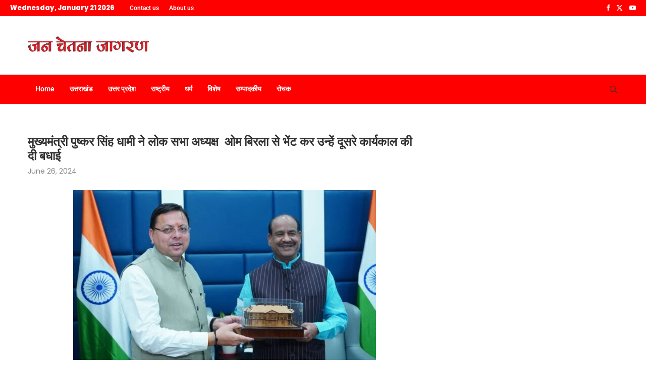

--- FILE ---
content_type: text/html; charset=UTF-8
request_url: https://janchetnajagran.com/uttarakhand/chief-minister-pushkar-singh-dhami-met-lok-sabha-speaker-om-birla-and-congratulated-him-for-the-second-term/
body_size: 35808
content:
<!DOCTYPE html> <html dir="ltr" lang="en-US" prefix="og: https://ogp.me/ns#"> <head> <meta charset="UTF-8"> <meta http-equiv="X-UA-Compatible" content="IE=edge"> <meta name="viewport" content="width=device-width, initial-scale=1"> <link rel="profile" href="http://gmpg.org/xfn/11"/> <script async src="https://www.googletagmanager.com/gtag/js?id=G-9SPDNVMWXJ"></script> <script>
  window.dataLayer = window.dataLayer || [];
  function gtag(){dataLayer.push(arguments);}
  gtag('js', new Date());

  gtag('config', 'G-9SPDNVMWXJ');
</script> <link rel="shortcut icon" href="https://janchetnajagran.com/wp-content/uploads/2023/12/JANCHETANANA-2.png" type="image/x-icon"/> <link rel="apple-touch-icon" sizes="180x180" href="https://janchetnajagran.com/wp-content/uploads/2023/12/JANCHETANANA-2.png"> <link rel="alternate" type="application/rss+xml" title="janchetnajagran RSS Feed" href="https://janchetnajagran.com/feed/"/> <link rel="alternate" type="application/atom+xml" title="janchetnajagran Atom Feed" href="https://janchetnajagran.com/feed/atom/"/> <link rel="pingback" href="https://janchetnajagran.com/xmlrpc.php"/> <!--[if lt IE 9]> <script src="https://janchetnajagran.com/wp-content/themes/soledad/js/html5.js"></script> <![endif]--> <title>मुख्यमंत्री पुष्कर सिंह धामी ने लोक सभा अध्यक्ष ओम बिरला से भेंट कर उन्हें दूसरे कार्यकाल की दी बधाई - janchetnajagran</title> <link rel='preconnect' href='https://fonts.googleapis.com'/> <link rel='preconnect' href='https://fonts.gstatic.com'/> <meta http-equiv='x-dns-prefetch-control' content='on'> <link rel='dns-prefetch' href='//fonts.googleapis.com'/> <link rel='dns-prefetch' href='//fonts.gstatic.com'/> <link rel='dns-prefetch' href='//s.gravatar.com'/> <link rel='dns-prefetch' href='//www.google-analytics.com'/> <style>.penci-library-modal-btn {margin-left: 5px;background: #33ad67;vertical-align: top;font-size: 0 !important;}.penci-library-modal-btn:before {content: '';width: 16px;height: 16px;background-image: url('https://janchetnajagran.com/wp-content/themes/soledad/images/penci-icon.png');background-position: center;background-size: contain;background-repeat: no-repeat;}#penci-library-modal .penci-elementor-template-library-template-name {text-align: right;flex: 1 0 0%;}</style> <meta name="description" content="देहरादून : मुख्यमंत्री पुष्कर सिंह धामी ने बुधवार को नई दिल्ली में लोक सभा अध्यक्ष ओम बिरला भेंट कर उन्हें लोकसभा अध्यक्ष के रूप में दूसरे कार्यकाल की बधाई व शुभकामनाएँ दी। मुख्यमंत्री ने विश्वास व्यक्त किया कि लोक सभा अध्यक्ष ओम बिरला के अनुभव का लाभ सदन व सांसदों को मिलेगा एवं उनकेे कुशल"/> <meta name="robots" content="max-image-preview:large"/> <link rel="canonical" href="https://janchetnajagran.com/uttarakhand/chief-minister-pushkar-singh-dhami-met-lok-sabha-speaker-om-birla-and-congratulated-him-for-the-second-term/"/> <meta name="generator" content="All in One SEO (AIOSEO) 4.9.3"/> <meta property="og:locale" content="en_US"/> <meta property="og:site_name" content="janchetnajagran - janchetnajagran"/> <meta property="og:type" content="article"/> <meta property="og:title" content="मुख्यमंत्री पुष्कर सिंह धामी ने लोक सभा अध्यक्ष ओम बिरला से भेंट कर उन्हें दूसरे कार्यकाल की दी बधाई - janchetnajagran"/> <meta property="og:description" content="देहरादून : मुख्यमंत्री पुष्कर सिंह धामी ने बुधवार को नई दिल्ली में लोक सभा अध्यक्ष ओम बिरला भेंट कर उन्हें लोकसभा अध्यक्ष के रूप में दूसरे कार्यकाल की बधाई व शुभकामनाएँ दी। मुख्यमंत्री ने विश्वास व्यक्त किया कि लोक सभा अध्यक्ष ओम बिरला के अनुभव का लाभ सदन व सांसदों को मिलेगा एवं उनकेे कुशल"/> <meta property="og:url" content="https://janchetnajagran.com/uttarakhand/chief-minister-pushkar-singh-dhami-met-lok-sabha-speaker-om-birla-and-congratulated-him-for-the-second-term/"/> <meta property="og:image" content="https://janchetnajagran.com/wp-content/uploads/2024/06/IMG-20240626-WA0069-e1719412614618.jpg"/> <meta property="og:image:secure_url" content="https://janchetnajagran.com/wp-content/uploads/2024/06/IMG-20240626-WA0069-e1719412614618.jpg"/> <meta property="og:image:width" content="600"/> <meta property="og:image:height" content="337"/> <meta property="article:published_time" content="2024-06-26T14:43:09+00:00"/> <meta property="article:modified_time" content="2024-06-26T14:43:09+00:00"/> <meta name="twitter:card" content="summary_large_image"/> <meta name="twitter:title" content="मुख्यमंत्री पुष्कर सिंह धामी ने लोक सभा अध्यक्ष ओम बिरला से भेंट कर उन्हें दूसरे कार्यकाल की दी बधाई - janchetnajagran"/> <meta name="twitter:description" content="देहरादून : मुख्यमंत्री पुष्कर सिंह धामी ने बुधवार को नई दिल्ली में लोक सभा अध्यक्ष ओम बिरला भेंट कर उन्हें लोकसभा अध्यक्ष के रूप में दूसरे कार्यकाल की बधाई व शुभकामनाएँ दी। मुख्यमंत्री ने विश्वास व्यक्त किया कि लोक सभा अध्यक्ष ओम बिरला के अनुभव का लाभ सदन व सांसदों को मिलेगा एवं उनकेे कुशल"/> <meta name="twitter:image" content="https://janchetnajagran.com/wp-content/uploads/2024/06/IMG-20240626-WA0069-e1719412614618.jpg"/> <script type="application/ld+json" class="aioseo-schema">
			{"@context":"https:\/\/schema.org","@graph":[{"@type":"BlogPosting","@id":"https:\/\/janchetnajagran.com\/uttarakhand\/chief-minister-pushkar-singh-dhami-met-lok-sabha-speaker-om-birla-and-congratulated-him-for-the-second-term\/#blogposting","name":"\u092e\u0941\u0916\u094d\u092f\u092e\u0902\u0924\u094d\u0930\u0940 \u092a\u0941\u0937\u094d\u0915\u0930 \u0938\u093f\u0902\u0939 \u0927\u093e\u092e\u0940 \u0928\u0947 \u0932\u094b\u0915 \u0938\u092d\u093e \u0905\u0927\u094d\u092f\u0915\u094d\u0937 \u0913\u092e \u092c\u093f\u0930\u0932\u093e \u0938\u0947 \u092d\u0947\u0902\u091f \u0915\u0930 \u0909\u0928\u094d\u0939\u0947\u0902 \u0926\u0942\u0938\u0930\u0947 \u0915\u093e\u0930\u094d\u092f\u0915\u093e\u0932 \u0915\u0940 \u0926\u0940 \u092c\u0927\u093e\u0908 - janchetnajagran","headline":"\u092e\u0941\u0916\u094d\u092f\u092e\u0902\u0924\u094d\u0930\u0940 \u092a\u0941\u0937\u094d\u0915\u0930 \u0938\u093f\u0902\u0939 \u0927\u093e\u092e\u0940 \u0928\u0947 \u0932\u094b\u0915 \u0938\u092d\u093e \u0905\u0927\u094d\u092f\u0915\u094d\u0937\u00a0 \u0913\u092e \u092c\u093f\u0930\u0932\u093e \u0938\u0947 \u092d\u0947\u0902\u091f \u0915\u0930 \u0909\u0928\u094d\u0939\u0947\u0902 \u0926\u0942\u0938\u0930\u0947 \u0915\u093e\u0930\u094d\u092f\u0915\u093e\u0932 \u0915\u0940 \u0926\u0940 \u092c\u0927\u093e\u0908","author":{"@id":"https:\/\/janchetnajagran.com\/author\/#author"},"publisher":{"@id":"https:\/\/janchetnajagran.com\/#organization"},"image":{"@type":"ImageObject","url":"https:\/\/janchetnajagran.com\/wp-content\/uploads\/2024\/06\/IMG-20240626-WA0069-e1719412614618.jpg","width":600,"height":337},"datePublished":"2024-06-26T20:13:09+05:30","dateModified":"2024-06-26T20:13:09+05:30","inLanguage":"en-US","mainEntityOfPage":{"@id":"https:\/\/janchetnajagran.com\/uttarakhand\/chief-minister-pushkar-singh-dhami-met-lok-sabha-speaker-om-birla-and-congratulated-him-for-the-second-term\/#webpage"},"isPartOf":{"@id":"https:\/\/janchetnajagran.com\/uttarakhand\/chief-minister-pushkar-singh-dhami-met-lok-sabha-speaker-om-birla-and-congratulated-him-for-the-second-term\/#webpage"},"articleSection":"\u0909\u0924\u094d\u0924\u0930\u093e\u0916\u0902\u0921"},{"@type":"BreadcrumbList","@id":"https:\/\/janchetnajagran.com\/uttarakhand\/chief-minister-pushkar-singh-dhami-met-lok-sabha-speaker-om-birla-and-congratulated-him-for-the-second-term\/#breadcrumblist","itemListElement":[{"@type":"ListItem","@id":"https:\/\/janchetnajagran.com#listItem","position":1,"name":"Home","item":"https:\/\/janchetnajagran.com","nextItem":{"@type":"ListItem","@id":"https:\/\/janchetnajagran.com\/category\/uttarakhand\/#listItem","name":"\u0909\u0924\u094d\u0924\u0930\u093e\u0916\u0902\u0921"}},{"@type":"ListItem","@id":"https:\/\/janchetnajagran.com\/category\/uttarakhand\/#listItem","position":2,"name":"\u0909\u0924\u094d\u0924\u0930\u093e\u0916\u0902\u0921","item":"https:\/\/janchetnajagran.com\/category\/uttarakhand\/","nextItem":{"@type":"ListItem","@id":"https:\/\/janchetnajagran.com\/uttarakhand\/chief-minister-pushkar-singh-dhami-met-lok-sabha-speaker-om-birla-and-congratulated-him-for-the-second-term\/#listItem","name":"\u092e\u0941\u0916\u094d\u092f\u092e\u0902\u0924\u094d\u0930\u0940 \u092a\u0941\u0937\u094d\u0915\u0930 \u0938\u093f\u0902\u0939 \u0927\u093e\u092e\u0940 \u0928\u0947 \u0932\u094b\u0915 \u0938\u092d\u093e \u0905\u0927\u094d\u092f\u0915\u094d\u0937\u00a0 \u0913\u092e \u092c\u093f\u0930\u0932\u093e \u0938\u0947 \u092d\u0947\u0902\u091f \u0915\u0930 \u0909\u0928\u094d\u0939\u0947\u0902 \u0926\u0942\u0938\u0930\u0947 \u0915\u093e\u0930\u094d\u092f\u0915\u093e\u0932 \u0915\u0940 \u0926\u0940 \u092c\u0927\u093e\u0908"},"previousItem":{"@type":"ListItem","@id":"https:\/\/janchetnajagran.com#listItem","name":"Home"}},{"@type":"ListItem","@id":"https:\/\/janchetnajagran.com\/uttarakhand\/chief-minister-pushkar-singh-dhami-met-lok-sabha-speaker-om-birla-and-congratulated-him-for-the-second-term\/#listItem","position":3,"name":"\u092e\u0941\u0916\u094d\u092f\u092e\u0902\u0924\u094d\u0930\u0940 \u092a\u0941\u0937\u094d\u0915\u0930 \u0938\u093f\u0902\u0939 \u0927\u093e\u092e\u0940 \u0928\u0947 \u0932\u094b\u0915 \u0938\u092d\u093e \u0905\u0927\u094d\u092f\u0915\u094d\u0937\u00a0 \u0913\u092e \u092c\u093f\u0930\u0932\u093e \u0938\u0947 \u092d\u0947\u0902\u091f \u0915\u0930 \u0909\u0928\u094d\u0939\u0947\u0902 \u0926\u0942\u0938\u0930\u0947 \u0915\u093e\u0930\u094d\u092f\u0915\u093e\u0932 \u0915\u0940 \u0926\u0940 \u092c\u0927\u093e\u0908","previousItem":{"@type":"ListItem","@id":"https:\/\/janchetnajagran.com\/category\/uttarakhand\/#listItem","name":"\u0909\u0924\u094d\u0924\u0930\u093e\u0916\u0902\u0921"}}]},{"@type":"Organization","@id":"https:\/\/janchetnajagran.com\/#organization","name":"doonstarnews","description":"janchetnajagran","url":"https:\/\/janchetnajagran.com\/"},{"@type":"Person","@id":"https:\/\/janchetnajagran.com\/author\/#author","url":"https:\/\/janchetnajagran.com\/author\/"},{"@type":"WebPage","@id":"https:\/\/janchetnajagran.com\/uttarakhand\/chief-minister-pushkar-singh-dhami-met-lok-sabha-speaker-om-birla-and-congratulated-him-for-the-second-term\/#webpage","url":"https:\/\/janchetnajagran.com\/uttarakhand\/chief-minister-pushkar-singh-dhami-met-lok-sabha-speaker-om-birla-and-congratulated-him-for-the-second-term\/","name":"\u092e\u0941\u0916\u094d\u092f\u092e\u0902\u0924\u094d\u0930\u0940 \u092a\u0941\u0937\u094d\u0915\u0930 \u0938\u093f\u0902\u0939 \u0927\u093e\u092e\u0940 \u0928\u0947 \u0932\u094b\u0915 \u0938\u092d\u093e \u0905\u0927\u094d\u092f\u0915\u094d\u0937 \u0913\u092e \u092c\u093f\u0930\u0932\u093e \u0938\u0947 \u092d\u0947\u0902\u091f \u0915\u0930 \u0909\u0928\u094d\u0939\u0947\u0902 \u0926\u0942\u0938\u0930\u0947 \u0915\u093e\u0930\u094d\u092f\u0915\u093e\u0932 \u0915\u0940 \u0926\u0940 \u092c\u0927\u093e\u0908 - janchetnajagran","description":"\u0926\u0947\u0939\u0930\u093e\u0926\u0942\u0928 : \u092e\u0941\u0916\u094d\u092f\u092e\u0902\u0924\u094d\u0930\u0940 \u092a\u0941\u0937\u094d\u0915\u0930 \u0938\u093f\u0902\u0939 \u0927\u093e\u092e\u0940 \u0928\u0947 \u092c\u0941\u0927\u0935\u093e\u0930 \u0915\u094b \u0928\u0908 \u0926\u093f\u0932\u094d\u0932\u0940 \u092e\u0947\u0902 \u0932\u094b\u0915 \u0938\u092d\u093e \u0905\u0927\u094d\u092f\u0915\u094d\u0937 \u0913\u092e \u092c\u093f\u0930\u0932\u093e \u092d\u0947\u0902\u091f \u0915\u0930 \u0909\u0928\u094d\u0939\u0947\u0902 \u0932\u094b\u0915\u0938\u092d\u093e \u0905\u0927\u094d\u092f\u0915\u094d\u0937 \u0915\u0947 \u0930\u0942\u092a \u092e\u0947\u0902 \u0926\u0942\u0938\u0930\u0947 \u0915\u093e\u0930\u094d\u092f\u0915\u093e\u0932 \u0915\u0940 \u092c\u0927\u093e\u0908 \u0935 \u0936\u0941\u092d\u0915\u093e\u092e\u0928\u093e\u090f\u0901 \u0926\u0940\u0964 \u092e\u0941\u0916\u094d\u092f\u092e\u0902\u0924\u094d\u0930\u0940 \u0928\u0947 \u0935\u093f\u0936\u094d\u0935\u093e\u0938 \u0935\u094d\u092f\u0915\u094d\u0924 \u0915\u093f\u092f\u093e \u0915\u093f \u0932\u094b\u0915 \u0938\u092d\u093e \u0905\u0927\u094d\u092f\u0915\u094d\u0937 \u0913\u092e \u092c\u093f\u0930\u0932\u093e \u0915\u0947 \u0905\u0928\u0941\u092d\u0935 \u0915\u093e \u0932\u093e\u092d \u0938\u0926\u0928 \u0935 \u0938\u093e\u0902\u0938\u0926\u094b\u0902 \u0915\u094b \u092e\u093f\u0932\u0947\u0917\u093e \u090f\u0935\u0902 \u0909\u0928\u0915\u0947\u0947 \u0915\u0941\u0936\u0932","inLanguage":"en-US","isPartOf":{"@id":"https:\/\/janchetnajagran.com\/#website"},"breadcrumb":{"@id":"https:\/\/janchetnajagran.com\/uttarakhand\/chief-minister-pushkar-singh-dhami-met-lok-sabha-speaker-om-birla-and-congratulated-him-for-the-second-term\/#breadcrumblist"},"author":{"@id":"https:\/\/janchetnajagran.com\/author\/#author"},"creator":{"@id":"https:\/\/janchetnajagran.com\/author\/#author"},"image":{"@type":"ImageObject","url":"https:\/\/janchetnajagran.com\/wp-content\/uploads\/2024\/06\/IMG-20240626-WA0069-e1719412614618.jpg","@id":"https:\/\/janchetnajagran.com\/uttarakhand\/chief-minister-pushkar-singh-dhami-met-lok-sabha-speaker-om-birla-and-congratulated-him-for-the-second-term\/#mainImage","width":600,"height":337},"primaryImageOfPage":{"@id":"https:\/\/janchetnajagran.com\/uttarakhand\/chief-minister-pushkar-singh-dhami-met-lok-sabha-speaker-om-birla-and-congratulated-him-for-the-second-term\/#mainImage"},"datePublished":"2024-06-26T20:13:09+05:30","dateModified":"2024-06-26T20:13:09+05:30"},{"@type":"WebSite","@id":"https:\/\/janchetnajagran.com\/#website","url":"https:\/\/janchetnajagran.com\/","name":"doonstarnews","description":"janchetnajagran","inLanguage":"en-US","publisher":{"@id":"https:\/\/janchetnajagran.com\/#organization"}}]}
		</script> <link rel='dns-prefetch' href='//static.addtoany.com'/> <link rel='dns-prefetch' href='//fonts.googleapis.com'/> <link rel="alternate" type="application/rss+xml" title="janchetnajagran &raquo; Feed" href="https://janchetnajagran.com/feed/"/> <link rel="alternate" type="application/rss+xml" title="janchetnajagran &raquo; Comments Feed" href="https://janchetnajagran.com/comments/feed/"/> <script type="text/javascript">
/* <![CDATA[ */
window._wpemojiSettings = {"baseUrl":"https:\/\/s.w.org\/images\/core\/emoji\/15.0.3\/72x72\/","ext":".png","svgUrl":"https:\/\/s.w.org\/images\/core\/emoji\/15.0.3\/svg\/","svgExt":".svg","source":{"concatemoji":"https:\/\/janchetnajagran.com\/wp-includes\/js\/wp-emoji-release.min.js?ver=6.6.4"}};
/*! This file is auto-generated */
!function(i,n){var o,s,e;function c(e){try{var t={supportTests:e,timestamp:(new Date).valueOf()};sessionStorage.setItem(o,JSON.stringify(t))}catch(e){}}function p(e,t,n){e.clearRect(0,0,e.canvas.width,e.canvas.height),e.fillText(t,0,0);var t=new Uint32Array(e.getImageData(0,0,e.canvas.width,e.canvas.height).data),r=(e.clearRect(0,0,e.canvas.width,e.canvas.height),e.fillText(n,0,0),new Uint32Array(e.getImageData(0,0,e.canvas.width,e.canvas.height).data));return t.every(function(e,t){return e===r[t]})}function u(e,t,n){switch(t){case"flag":return n(e,"\ud83c\udff3\ufe0f\u200d\u26a7\ufe0f","\ud83c\udff3\ufe0f\u200b\u26a7\ufe0f")?!1:!n(e,"\ud83c\uddfa\ud83c\uddf3","\ud83c\uddfa\u200b\ud83c\uddf3")&&!n(e,"\ud83c\udff4\udb40\udc67\udb40\udc62\udb40\udc65\udb40\udc6e\udb40\udc67\udb40\udc7f","\ud83c\udff4\u200b\udb40\udc67\u200b\udb40\udc62\u200b\udb40\udc65\u200b\udb40\udc6e\u200b\udb40\udc67\u200b\udb40\udc7f");case"emoji":return!n(e,"\ud83d\udc26\u200d\u2b1b","\ud83d\udc26\u200b\u2b1b")}return!1}function f(e,t,n){var r="undefined"!=typeof WorkerGlobalScope&&self instanceof WorkerGlobalScope?new OffscreenCanvas(300,150):i.createElement("canvas"),a=r.getContext("2d",{willReadFrequently:!0}),o=(a.textBaseline="top",a.font="600 32px Arial",{});return e.forEach(function(e){o[e]=t(a,e,n)}),o}function t(e){var t=i.createElement("script");t.src=e,t.defer=!0,i.head.appendChild(t)}"undefined"!=typeof Promise&&(o="wpEmojiSettingsSupports",s=["flag","emoji"],n.supports={everything:!0,everythingExceptFlag:!0},e=new Promise(function(e){i.addEventListener("DOMContentLoaded",e,{once:!0})}),new Promise(function(t){var n=function(){try{var e=JSON.parse(sessionStorage.getItem(o));if("object"==typeof e&&"number"==typeof e.timestamp&&(new Date).valueOf()<e.timestamp+604800&&"object"==typeof e.supportTests)return e.supportTests}catch(e){}return null}();if(!n){if("undefined"!=typeof Worker&&"undefined"!=typeof OffscreenCanvas&&"undefined"!=typeof URL&&URL.createObjectURL&&"undefined"!=typeof Blob)try{var e="postMessage("+f.toString()+"("+[JSON.stringify(s),u.toString(),p.toString()].join(",")+"));",r=new Blob([e],{type:"text/javascript"}),a=new Worker(URL.createObjectURL(r),{name:"wpTestEmojiSupports"});return void(a.onmessage=function(e){c(n=e.data),a.terminate(),t(n)})}catch(e){}c(n=f(s,u,p))}t(n)}).then(function(e){for(var t in e)n.supports[t]=e[t],n.supports.everything=n.supports.everything&&n.supports[t],"flag"!==t&&(n.supports.everythingExceptFlag=n.supports.everythingExceptFlag&&n.supports[t]);n.supports.everythingExceptFlag=n.supports.everythingExceptFlag&&!n.supports.flag,n.DOMReady=!1,n.readyCallback=function(){n.DOMReady=!0}}).then(function(){return e}).then(function(){var e;n.supports.everything||(n.readyCallback(),(e=n.source||{}).concatemoji?t(e.concatemoji):e.wpemoji&&e.twemoji&&(t(e.twemoji),t(e.wpemoji)))}))}((window,document),window._wpemojiSettings);
/* ]]> */
</script>  <style id='wp-emoji-styles-inline-css' type='text/css'> img.wp-smiley, img.emoji { display: inline !important; border: none !important; box-shadow: none !important; height: 1em !important; width: 1em !important; margin: 0 0.07em !important; vertical-align: -0.1em !important; background: none !important; padding: 0 !important; } </style> <link rel='stylesheet' id='wp-block-library-css' href='https://janchetnajagran.com/wp-includes/css/dist/block-library/style.min.css?ver=6.6.4' type='text/css' media='all'/> <style id='wp-block-library-theme-inline-css' type='text/css'> .wp-block-audio :where(figcaption){color:#555;font-size:13px;text-align:center}.is-dark-theme .wp-block-audio :where(figcaption){color:#ffffffa6}.wp-block-audio{margin:0 0 1em}.wp-block-code{border:1px solid #ccc;border-radius:4px;font-family:Menlo,Consolas,monaco,monospace;padding:.8em 1em}.wp-block-embed :where(figcaption){color:#555;font-size:13px;text-align:center}.is-dark-theme .wp-block-embed :where(figcaption){color:#ffffffa6}.wp-block-embed{margin:0 0 1em}.blocks-gallery-caption{color:#555;font-size:13px;text-align:center}.is-dark-theme .blocks-gallery-caption{color:#ffffffa6}:root :where(.wp-block-image figcaption){color:#555;font-size:13px;text-align:center}.is-dark-theme :root :where(.wp-block-image figcaption){color:#ffffffa6}.wp-block-image{margin:0 0 1em}.wp-block-pullquote{border-bottom:4px solid;border-top:4px solid;color:currentColor;margin-bottom:1.75em}.wp-block-pullquote cite,.wp-block-pullquote footer,.wp-block-pullquote__citation{color:currentColor;font-size:.8125em;font-style:normal;text-transform:uppercase}.wp-block-quote{border-left:.25em solid;margin:0 0 1.75em;padding-left:1em}.wp-block-quote cite,.wp-block-quote footer{color:currentColor;font-size:.8125em;font-style:normal;position:relative}.wp-block-quote.has-text-align-right{border-left:none;border-right:.25em solid;padding-left:0;padding-right:1em}.wp-block-quote.has-text-align-center{border:none;padding-left:0}.wp-block-quote.is-large,.wp-block-quote.is-style-large,.wp-block-quote.is-style-plain{border:none}.wp-block-search .wp-block-search__label{font-weight:700}.wp-block-search__button{border:1px solid #ccc;padding:.375em .625em}:where(.wp-block-group.has-background){padding:1.25em 2.375em}.wp-block-separator.has-css-opacity{opacity:.4}.wp-block-separator{border:none;border-bottom:2px solid;margin-left:auto;margin-right:auto}.wp-block-separator.has-alpha-channel-opacity{opacity:1}.wp-block-separator:not(.is-style-wide):not(.is-style-dots){width:100px}.wp-block-separator.has-background:not(.is-style-dots){border-bottom:none;height:1px}.wp-block-separator.has-background:not(.is-style-wide):not(.is-style-dots){height:2px}.wp-block-table{margin:0 0 1em}.wp-block-table td,.wp-block-table th{word-break:normal}.wp-block-table :where(figcaption){color:#555;font-size:13px;text-align:center}.is-dark-theme .wp-block-table :where(figcaption){color:#ffffffa6}.wp-block-video :where(figcaption){color:#555;font-size:13px;text-align:center}.is-dark-theme .wp-block-video :where(figcaption){color:#ffffffa6}.wp-block-video{margin:0 0 1em}:root :where(.wp-block-template-part.has-background){margin-bottom:0;margin-top:0;padding:1.25em 2.375em} </style> <link rel='stylesheet' id='aioseo/css/src/vue/standalone/blocks/table-of-contents/global.scss-css' href='https://janchetnajagran.com/wp-content/plugins/all-in-one-seo-pack/dist/Lite/assets/css/table-of-contents/global.e90f6d47.css?ver=4.9.3' type='text/css' media='all'/> <style id='classic-theme-styles-inline-css' type='text/css'> /*! This file is auto-generated */ .wp-block-button__link{color:#fff;background-color:#32373c;border-radius:9999px;box-shadow:none;text-decoration:none;padding:calc(.667em + 2px) calc(1.333em + 2px);font-size:1.125em}.wp-block-file__button{background:#32373c;color:#fff;text-decoration:none} </style> <style id='global-styles-inline-css' type='text/css'> :root{--wp--preset--aspect-ratio--square: 1;--wp--preset--aspect-ratio--4-3: 4/3;--wp--preset--aspect-ratio--3-4: 3/4;--wp--preset--aspect-ratio--3-2: 3/2;--wp--preset--aspect-ratio--2-3: 2/3;--wp--preset--aspect-ratio--16-9: 16/9;--wp--preset--aspect-ratio--9-16: 9/16;--wp--preset--color--black: #000000;--wp--preset--color--cyan-bluish-gray: #abb8c3;--wp--preset--color--white: #ffffff;--wp--preset--color--pale-pink: #f78da7;--wp--preset--color--vivid-red: #cf2e2e;--wp--preset--color--luminous-vivid-orange: #ff6900;--wp--preset--color--luminous-vivid-amber: #fcb900;--wp--preset--color--light-green-cyan: #7bdcb5;--wp--preset--color--vivid-green-cyan: #00d084;--wp--preset--color--pale-cyan-blue: #8ed1fc;--wp--preset--color--vivid-cyan-blue: #0693e3;--wp--preset--color--vivid-purple: #9b51e0;--wp--preset--gradient--vivid-cyan-blue-to-vivid-purple: linear-gradient(135deg,rgba(6,147,227,1) 0%,rgb(155,81,224) 100%);--wp--preset--gradient--light-green-cyan-to-vivid-green-cyan: linear-gradient(135deg,rgb(122,220,180) 0%,rgb(0,208,130) 100%);--wp--preset--gradient--luminous-vivid-amber-to-luminous-vivid-orange: linear-gradient(135deg,rgba(252,185,0,1) 0%,rgba(255,105,0,1) 100%);--wp--preset--gradient--luminous-vivid-orange-to-vivid-red: linear-gradient(135deg,rgba(255,105,0,1) 0%,rgb(207,46,46) 100%);--wp--preset--gradient--very-light-gray-to-cyan-bluish-gray: linear-gradient(135deg,rgb(238,238,238) 0%,rgb(169,184,195) 100%);--wp--preset--gradient--cool-to-warm-spectrum: linear-gradient(135deg,rgb(74,234,220) 0%,rgb(151,120,209) 20%,rgb(207,42,186) 40%,rgb(238,44,130) 60%,rgb(251,105,98) 80%,rgb(254,248,76) 100%);--wp--preset--gradient--blush-light-purple: linear-gradient(135deg,rgb(255,206,236) 0%,rgb(152,150,240) 100%);--wp--preset--gradient--blush-bordeaux: linear-gradient(135deg,rgb(254,205,165) 0%,rgb(254,45,45) 50%,rgb(107,0,62) 100%);--wp--preset--gradient--luminous-dusk: linear-gradient(135deg,rgb(255,203,112) 0%,rgb(199,81,192) 50%,rgb(65,88,208) 100%);--wp--preset--gradient--pale-ocean: linear-gradient(135deg,rgb(255,245,203) 0%,rgb(182,227,212) 50%,rgb(51,167,181) 100%);--wp--preset--gradient--electric-grass: linear-gradient(135deg,rgb(202,248,128) 0%,rgb(113,206,126) 100%);--wp--preset--gradient--midnight: linear-gradient(135deg,rgb(2,3,129) 0%,rgb(40,116,252) 100%);--wp--preset--font-size--small: 12px;--wp--preset--font-size--medium: 20px;--wp--preset--font-size--large: 32px;--wp--preset--font-size--x-large: 42px;--wp--preset--font-size--normal: 14px;--wp--preset--font-size--huge: 42px;--wp--preset--spacing--20: 0.44rem;--wp--preset--spacing--30: 0.67rem;--wp--preset--spacing--40: 1rem;--wp--preset--spacing--50: 1.5rem;--wp--preset--spacing--60: 2.25rem;--wp--preset--spacing--70: 3.38rem;--wp--preset--spacing--80: 5.06rem;--wp--preset--shadow--natural: 6px 6px 9px rgba(0, 0, 0, 0.2);--wp--preset--shadow--deep: 12px 12px 50px rgba(0, 0, 0, 0.4);--wp--preset--shadow--sharp: 6px 6px 0px rgba(0, 0, 0, 0.2);--wp--preset--shadow--outlined: 6px 6px 0px -3px rgba(255, 255, 255, 1), 6px 6px rgba(0, 0, 0, 1);--wp--preset--shadow--crisp: 6px 6px 0px rgba(0, 0, 0, 1);}:where(.is-layout-flex){gap: 0.5em;}:where(.is-layout-grid){gap: 0.5em;}body .is-layout-flex{display: flex;}.is-layout-flex{flex-wrap: wrap;align-items: center;}.is-layout-flex > :is(*, div){margin: 0;}body .is-layout-grid{display: grid;}.is-layout-grid > :is(*, div){margin: 0;}:where(.wp-block-columns.is-layout-flex){gap: 2em;}:where(.wp-block-columns.is-layout-grid){gap: 2em;}:where(.wp-block-post-template.is-layout-flex){gap: 1.25em;}:where(.wp-block-post-template.is-layout-grid){gap: 1.25em;}.has-black-color{color: var(--wp--preset--color--black) !important;}.has-cyan-bluish-gray-color{color: var(--wp--preset--color--cyan-bluish-gray) !important;}.has-white-color{color: var(--wp--preset--color--white) !important;}.has-pale-pink-color{color: var(--wp--preset--color--pale-pink) !important;}.has-vivid-red-color{color: var(--wp--preset--color--vivid-red) !important;}.has-luminous-vivid-orange-color{color: var(--wp--preset--color--luminous-vivid-orange) !important;}.has-luminous-vivid-amber-color{color: var(--wp--preset--color--luminous-vivid-amber) !important;}.has-light-green-cyan-color{color: var(--wp--preset--color--light-green-cyan) !important;}.has-vivid-green-cyan-color{color: var(--wp--preset--color--vivid-green-cyan) !important;}.has-pale-cyan-blue-color{color: var(--wp--preset--color--pale-cyan-blue) !important;}.has-vivid-cyan-blue-color{color: var(--wp--preset--color--vivid-cyan-blue) !important;}.has-vivid-purple-color{color: var(--wp--preset--color--vivid-purple) !important;}.has-black-background-color{background-color: var(--wp--preset--color--black) !important;}.has-cyan-bluish-gray-background-color{background-color: var(--wp--preset--color--cyan-bluish-gray) !important;}.has-white-background-color{background-color: var(--wp--preset--color--white) !important;}.has-pale-pink-background-color{background-color: var(--wp--preset--color--pale-pink) !important;}.has-vivid-red-background-color{background-color: var(--wp--preset--color--vivid-red) !important;}.has-luminous-vivid-orange-background-color{background-color: var(--wp--preset--color--luminous-vivid-orange) !important;}.has-luminous-vivid-amber-background-color{background-color: var(--wp--preset--color--luminous-vivid-amber) !important;}.has-light-green-cyan-background-color{background-color: var(--wp--preset--color--light-green-cyan) !important;}.has-vivid-green-cyan-background-color{background-color: var(--wp--preset--color--vivid-green-cyan) !important;}.has-pale-cyan-blue-background-color{background-color: var(--wp--preset--color--pale-cyan-blue) !important;}.has-vivid-cyan-blue-background-color{background-color: var(--wp--preset--color--vivid-cyan-blue) !important;}.has-vivid-purple-background-color{background-color: var(--wp--preset--color--vivid-purple) !important;}.has-black-border-color{border-color: var(--wp--preset--color--black) !important;}.has-cyan-bluish-gray-border-color{border-color: var(--wp--preset--color--cyan-bluish-gray) !important;}.has-white-border-color{border-color: var(--wp--preset--color--white) !important;}.has-pale-pink-border-color{border-color: var(--wp--preset--color--pale-pink) !important;}.has-vivid-red-border-color{border-color: var(--wp--preset--color--vivid-red) !important;}.has-luminous-vivid-orange-border-color{border-color: var(--wp--preset--color--luminous-vivid-orange) !important;}.has-luminous-vivid-amber-border-color{border-color: var(--wp--preset--color--luminous-vivid-amber) !important;}.has-light-green-cyan-border-color{border-color: var(--wp--preset--color--light-green-cyan) !important;}.has-vivid-green-cyan-border-color{border-color: var(--wp--preset--color--vivid-green-cyan) !important;}.has-pale-cyan-blue-border-color{border-color: var(--wp--preset--color--pale-cyan-blue) !important;}.has-vivid-cyan-blue-border-color{border-color: var(--wp--preset--color--vivid-cyan-blue) !important;}.has-vivid-purple-border-color{border-color: var(--wp--preset--color--vivid-purple) !important;}.has-vivid-cyan-blue-to-vivid-purple-gradient-background{background: var(--wp--preset--gradient--vivid-cyan-blue-to-vivid-purple) !important;}.has-light-green-cyan-to-vivid-green-cyan-gradient-background{background: var(--wp--preset--gradient--light-green-cyan-to-vivid-green-cyan) !important;}.has-luminous-vivid-amber-to-luminous-vivid-orange-gradient-background{background: var(--wp--preset--gradient--luminous-vivid-amber-to-luminous-vivid-orange) !important;}.has-luminous-vivid-orange-to-vivid-red-gradient-background{background: var(--wp--preset--gradient--luminous-vivid-orange-to-vivid-red) !important;}.has-very-light-gray-to-cyan-bluish-gray-gradient-background{background: var(--wp--preset--gradient--very-light-gray-to-cyan-bluish-gray) !important;}.has-cool-to-warm-spectrum-gradient-background{background: var(--wp--preset--gradient--cool-to-warm-spectrum) !important;}.has-blush-light-purple-gradient-background{background: var(--wp--preset--gradient--blush-light-purple) !important;}.has-blush-bordeaux-gradient-background{background: var(--wp--preset--gradient--blush-bordeaux) !important;}.has-luminous-dusk-gradient-background{background: var(--wp--preset--gradient--luminous-dusk) !important;}.has-pale-ocean-gradient-background{background: var(--wp--preset--gradient--pale-ocean) !important;}.has-electric-grass-gradient-background{background: var(--wp--preset--gradient--electric-grass) !important;}.has-midnight-gradient-background{background: var(--wp--preset--gradient--midnight) !important;}.has-small-font-size{font-size: var(--wp--preset--font-size--small) !important;}.has-medium-font-size{font-size: var(--wp--preset--font-size--medium) !important;}.has-large-font-size{font-size: var(--wp--preset--font-size--large) !important;}.has-x-large-font-size{font-size: var(--wp--preset--font-size--x-large) !important;} :where(.wp-block-post-template.is-layout-flex){gap: 1.25em;}:where(.wp-block-post-template.is-layout-grid){gap: 1.25em;} :where(.wp-block-columns.is-layout-flex){gap: 2em;}:where(.wp-block-columns.is-layout-grid){gap: 2em;} :root :where(.wp-block-pullquote){font-size: 1.5em;line-height: 1.6;} </style> <link rel='stylesheet' id='wp_automatic_gallery_style-css' href='https://janchetnajagran.com/wp-content/plugins/wp-automatic/css/wp-automatic.css?ver=1.0.0' type='text/css' media='all'/> <link rel='stylesheet' id='penci-fonts-css' href='https://fonts.googleapis.com/css?family=Roboto%3A300%2C300italic%2C400%2C400italic%2C500%2C500italic%2C700%2C700italic%2C800%2C800italic%7CPoppins%3A300%2C300italic%2C400%2C400italic%2C500%2C500italic%2C600%2C600italic%2C700%2C700italic%2C800%2C800italic%26subset%3Dlatin%2Ccyrillic%2Ccyrillic-ext%2Cgreek%2Cgreek-ext%2Clatin-ext&#038;display=swap&#038;ver=8.4.2' type='text/css' media='all'/> <link rel='stylesheet' id='penci-main-style-css' href='https://janchetnajagran.com/wp-content/themes/soledad/main.css?ver=8.4.2' type='text/css' media='all'/> <link rel='stylesheet' id='penci-font-awesomeold-css' href='https://janchetnajagran.com/wp-content/themes/soledad/css/font-awesome.4.7.0.swap.min.css?ver=4.7.0' type='text/css' media='all'/> <link rel='stylesheet' id='penci_icon-css' href='https://janchetnajagran.com/wp-content/themes/soledad/css/penci-icon.css?ver=8.4.2' type='text/css' media='all'/> <link rel='stylesheet' id='penci_style-css' href='https://janchetnajagran.com/wp-content/themes/soledad/style.css?ver=8.4.2' type='text/css' media='all'/> <link rel='stylesheet' id='penci_social_counter-css' href='https://janchetnajagran.com/wp-content/themes/soledad/css/social-counter.css?ver=8.4.2' type='text/css' media='all'/> <link rel='stylesheet' id='elementor-icons-css' href='https://janchetnajagran.com/wp-content/plugins/elementor/assets/lib/eicons/css/elementor-icons.min.css?ver=5.45.0' type='text/css' media='all'/> <link rel='stylesheet' id='elementor-frontend-css' href='https://janchetnajagran.com/wp-content/plugins/elementor/assets/css/frontend.min.css?ver=3.34.1' type='text/css' media='all'/> <link rel='stylesheet' id='elementor-post-17199-css' href='https://janchetnajagran.com/wp-content/uploads/elementor/css/post-17199.css?ver=1768395458' type='text/css' media='all'/> <link rel='stylesheet' id='addtoany-css' href='https://janchetnajagran.com/wp-content/plugins/add-to-any/addtoany.min.css?ver=1.16' type='text/css' media='all'/> <link rel='stylesheet' id='elementor-gf-local-roboto-css' href='https://janchetnajagran.com/wp-content/uploads/elementor/google-fonts/css/roboto.css?ver=1742407224' type='text/css' media='all'/> <link rel='stylesheet' id='elementor-gf-local-robotoslab-css' href='https://janchetnajagran.com/wp-content/uploads/elementor/google-fonts/css/robotoslab.css?ver=1742407228' type='text/css' media='all'/> <script type="text/javascript" id="addtoany-core-js-before">
/* <![CDATA[ */
window.a2a_config=window.a2a_config||{};a2a_config.callbacks=[];a2a_config.overlays=[];a2a_config.templates={};
/* ]]> */
</script> <script type="text/javascript" defer src="https://static.addtoany.com/menu/page.js" id="addtoany-core-js"></script> <script type="text/javascript" src="https://janchetnajagran.com/wp-includes/js/jquery/jquery.min.js?ver=3.7.1" id="jquery-core-js"></script> <script type="text/javascript" src="https://janchetnajagran.com/wp-includes/js/jquery/jquery-migrate.min.js?ver=3.4.1" id="jquery-migrate-js"></script> <script type="text/javascript" defer src="https://janchetnajagran.com/wp-content/plugins/add-to-any/addtoany.min.js?ver=1.1" id="addtoany-jquery-js"></script> <script type="text/javascript" src="https://janchetnajagran.com/wp-content/plugins/wp-automatic/js/main-front.js?ver=6.6.4" id="wp_automatic_gallery-js"></script> <link rel="https://api.w.org/" href="https://janchetnajagran.com/wp-json/"/><link rel="alternate" title="JSON" type="application/json" href="https://janchetnajagran.com/wp-json/wp/v2/posts/51463"/><link rel="EditURI" type="application/rsd+xml" title="RSD" href="https://janchetnajagran.com/xmlrpc.php?rsd"/> <meta name="generator" content="WordPress 6.6.4"/> <link rel='shortlink' href='https://janchetnajagran.com/?p=51463'/> <link rel="alternate" title="oEmbed (JSON)" type="application/json+oembed" href="https://janchetnajagran.com/wp-json/oembed/1.0/embed?url=https%3A%2F%2Fjanchetnajagran.com%2Futtarakhand%2Fchief-minister-pushkar-singh-dhami-met-lok-sabha-speaker-om-birla-and-congratulated-him-for-the-second-term%2F"/> <link rel="alternate" title="oEmbed (XML)" type="text/xml+oembed" href="https://janchetnajagran.com/wp-json/oembed/1.0/embed?url=https%3A%2F%2Fjanchetnajagran.com%2Futtarakhand%2Fchief-minister-pushkar-singh-dhami-met-lok-sabha-speaker-om-birla-and-congratulated-him-for-the-second-term%2F&#038;format=xml"/> <script async src="https://www.googletagmanager.com/gtag/js?id=G-9SPDNVMWXJ"></script> <script>
			window.dataLayer = window.dataLayer || [];
			function gtag(){dataLayer.push(arguments);}
			gtag('js', new Date());
			gtag('config', 'G-9SPDNVMWXJ');
		</script> <style id="penci-custom-style" type="text/css">body{ --pcbg-cl: #fff; --pctext-cl: #313131; --pcborder-cl: #dedede; --pcheading-cl: #313131; --pcmeta-cl: #888888; --pcaccent-cl: #6eb48c; --pcbody-font: 'PT Serif', serif; --pchead-font: 'Raleway', sans-serif; --pchead-wei: bold; --pcava_bdr:10px; } .single.penci-body-single-style-5 #header, .single.penci-body-single-style-6 #header, .single.penci-body-single-style-10 #header, .single.penci-body-single-style-5 .pc-wrapbuilder-header, .single.penci-body-single-style-6 .pc-wrapbuilder-header, .single.penci-body-single-style-10 .pc-wrapbuilder-header { --pchd-mg: 40px; } .fluid-width-video-wrapper > div { position: absolute; left: 0; right: 0; top: 0; width: 100%; height: 100%; } .yt-video-place { position: relative; text-align: center; } .yt-video-place.embed-responsive .start-video { display: block; top: 0; left: 0; bottom: 0; right: 0; position: absolute; transform: none; } .yt-video-place.embed-responsive .start-video img { margin: 0; padding: 0; top: 50%; display: inline-block; position: absolute; left: 50%; transform: translate(-50%, -50%); width: 68px; height: auto; } .mfp-bg { top: 0; left: 0; width: 100%; height: 100%; z-index: 9999999; overflow: hidden; position: fixed; background: #0b0b0b; opacity: .8; filter: alpha(opacity=80) } .mfp-wrap { top: 0; left: 0; width: 100%; height: 100%; z-index: 9999999; position: fixed; outline: none !important; -webkit-backface-visibility: hidden } ::selection { background: #81d742; } body { --pchead-font: 'Roboto', sans-serif; } body { --pcbody-font: 'Poppins', sans-serif; } p{ line-height: 1.8; } #navigation .menu > li > a, #navigation ul.menu ul.sub-menu li > a, .navigation ul.menu ul.sub-menu li > a, .penci-menu-hbg .menu li a, #sidebar-nav .menu li a { font-family: 'Roboto', sans-serif; font-weight: normal; } .penci-hide-tagupdated{ display: none !important; } body, .widget ul li a{ font-size: 24px; } .widget ul li, .post-entry, p, .post-entry p { font-size: 24px; line-height: 1.8; } body { --pchead-wei: 600; } .featured-area .penci-image-holder, .featured-area .penci-slider4-overlay, .featured-area .penci-slide-overlay .overlay-link, .featured-style-29 .featured-slider-overlay, .penci-slider38-overlay{ border-radius: ; -webkit-border-radius: ; } .penci-featured-content-right:before{ border-top-right-radius: ; border-bottom-right-radius: ; } .penci-flat-overlay .penci-slide-overlay .penci-mag-featured-content:before{ border-bottom-left-radius: ; border-bottom-right-radius: ; } .container-single .post-image{ border-radius: ; -webkit-border-radius: ; } .penci-mega-thumbnail .penci-image-holder{ border-radius: ; -webkit-border-radius: ; } .pccatds-filled .cat > a.penci-cat-name{ color: #81d742; } .pccatds-filled .cat > a.penci-cat-name{ background-color: #81d742; } .pccatds-filled .cat > a.penci-cat-name:hover{ background-color: #81d742; } #navigation .menu > li > a, #navigation ul.menu ul.sub-menu li > a, .navigation ul.menu ul.sub-menu li > a, .penci-menu-hbg .menu li a, #sidebar-nav .menu li a, #navigation .penci-megamenu .penci-mega-child-categories a, .navigation .penci-megamenu .penci-mega-child-categories a{ font-weight: 600; } #logo a { max-width:240px; width: 100%; } @media only screen and (max-width: 960px) and (min-width: 768px){ #logo img{ max-width: 100%; } } body{ --pcbg-cl: #ffffff; } .penci-single-style-7:not( .penci-single-pheader-noimg ).penci_sidebar #main article.post, .penci-single-style-3:not( .penci-single-pheader-noimg ).penci_sidebar #main article.post { background-color: var(--pcbg-cl); } @media only screen and (max-width: 767px){ .standard-post-special_wrapper { background: var(--pcbg-cl); } } .wrapper-boxed, .wrapper-boxed.enable-boxed, .home-pupular-posts-title span, .penci-post-box-meta.penci-post-box-grid .penci-post-share-box, .penci-pagination.penci-ajax-more a.penci-ajax-more-button, .woocommerce .woocommerce-product-search input[type="search"], .overlay-post-box-meta, .widget ul.side-newsfeed li.featured-news2 .side-item .side-item-text, .widget select, .widget select option, .woocommerce .woocommerce-error, .woocommerce .woocommerce-info, .woocommerce .woocommerce-message, #penci-demobar, #penci-demobar .style-toggle, .grid-overlay-meta .grid-header-box, .header-standard.standard-overlay-meta{ background-color: var(--pcbg-cl); } .penci-grid .list-post.list-boxed-post .item > .thumbnail:before{ border-right-color: var(--pcbg-cl); } .penci-grid .list-post.list-boxed-post:nth-of-type(2n+2) .item > .thumbnail:before{ border-left-color: var(--pcbg-cl); } body{ --pcborder-cl: #eeeeee; } #main #bbpress-forums .bbp-login-form fieldset.bbp-form select, #main #bbpress-forums .bbp-login-form .bbp-form input[type="password"], #main #bbpress-forums .bbp-login-form .bbp-form input[type="text"], .widget ul li, .grid-mixed, .penci-post-box-meta, .penci-pagination.penci-ajax-more a.penci-ajax-more-button, .widget-social a i, .penci-home-popular-posts, .header-header-1.has-bottom-line, .header-header-4.has-bottom-line, .header-header-7.has-bottom-line, .container-single .post-entry .post-tags a,.tags-share-box.tags-share-box-2_3,.tags-share-box.tags-share-box-top, .tags-share-box, .post-author, .post-pagination, .post-related, .post-comments .post-title-box, .comments .comment, #respond textarea, .wpcf7 textarea, #respond input, div.wpforms-container .wpforms-form.wpforms-form input[type=date], div.wpforms-container .wpforms-form.wpforms-form input[type=datetime], div.wpforms-container .wpforms-form.wpforms-form input[type=datetime-local], div.wpforms-container .wpforms-form.wpforms-form input[type=email], div.wpforms-container .wpforms-form.wpforms-form input[type=month], div.wpforms-container .wpforms-form.wpforms-form input[type=number], div.wpforms-container .wpforms-form.wpforms-form input[type=password], div.wpforms-container .wpforms-form.wpforms-form input[type=range], div.wpforms-container .wpforms-form.wpforms-form input[type=search], div.wpforms-container .wpforms-form.wpforms-form input[type=tel], div.wpforms-container .wpforms-form.wpforms-form input[type=text], div.wpforms-container .wpforms-form.wpforms-form input[type=time], div.wpforms-container .wpforms-form.wpforms-form input[type=url], div.wpforms-container .wpforms-form.wpforms-form input[type=week], div.wpforms-container .wpforms-form.wpforms-form select, div.wpforms-container .wpforms-form.wpforms-form textarea, .wpcf7 input, .widget_wysija input, #respond h3, form.pc-searchform input.search-input, .post-password-form input[type="text"], .post-password-form input[type="email"], .post-password-form input[type="password"], .post-password-form input[type="number"], .penci-recipe, .penci-recipe-heading, .penci-recipe-ingredients, .penci-recipe-notes, .penci-pagination ul.page-numbers li span, .penci-pagination ul.page-numbers li a, #comments_pagination span, #comments_pagination a, body.author .post-author, .tags-share-box.hide-tags.page-share, .penci-grid li.list-post, .penci-grid li.list-boxed-post-2 .content-boxed-2, .home-featured-cat-content .mag-post-box, .home-featured-cat-content.style-2 .mag-post-box.first-post, .home-featured-cat-content.style-10 .mag-post-box.first-post, .widget select, .widget ul ul, .widget input[type="text"], .widget input[type="email"], .widget input[type="date"], .widget input[type="number"], .widget input[type="search"], .widget .tagcloud a, #wp-calendar tbody td, .woocommerce div.product .entry-summary div[itemprop="description"] td, .woocommerce div.product .entry-summary div[itemprop="description"] th, .woocommerce div.product .woocommerce-tabs #tab-description td, .woocommerce div.product .woocommerce-tabs #tab-description th, .woocommerce-product-details__short-description td, th, .woocommerce ul.cart_list li, .woocommerce ul.product_list_widget li, .woocommerce .widget_shopping_cart .total, .woocommerce.widget_shopping_cart .total, .woocommerce .woocommerce-product-search input[type="search"], .woocommerce nav.woocommerce-pagination ul li a, .woocommerce nav.woocommerce-pagination ul li span, .woocommerce div.product .product_meta, .woocommerce div.product .woocommerce-tabs ul.tabs, .woocommerce div.product .related > h2, .woocommerce div.product .upsells > h2, .woocommerce #reviews #comments ol.commentlist li .comment-text, .woocommerce table.shop_table td, .post-entry td, .post-entry th, #add_payment_method .cart-collaterals .cart_totals tr td, #add_payment_method .cart-collaterals .cart_totals tr th, .woocommerce-cart .cart-collaterals .cart_totals tr td, .woocommerce-cart .cart-collaterals .cart_totals tr th, .woocommerce-checkout .cart-collaterals .cart_totals tr td, .woocommerce-checkout .cart-collaterals .cart_totals tr th, .woocommerce-cart .cart-collaterals .cart_totals table, .woocommerce-cart table.cart td.actions .coupon .input-text, .woocommerce table.shop_table a.remove, .woocommerce form .form-row .input-text, .woocommerce-page form .form-row .input-text, .woocommerce .woocommerce-error, .woocommerce .woocommerce-info, .woocommerce .woocommerce-message, .woocommerce form.checkout_coupon, .woocommerce form.login, .woocommerce form.register, .woocommerce form.checkout table.shop_table, .woocommerce-checkout #payment ul.payment_methods, .post-entry table, .wrapper-penci-review, .penci-review-container.penci-review-count, #penci-demobar .style-toggle, #widget-area, .post-entry hr, .wpb_text_column hr, #buddypress .dir-search input[type=search], #buddypress .dir-search input[type=text], #buddypress .groups-members-search input[type=search], #buddypress .groups-members-search input[type=text], #buddypress ul.item-list, #buddypress .profile[role=main], #buddypress select, #buddypress div.pagination .pagination-links span, #buddypress div.pagination .pagination-links a, #buddypress div.pagination .pag-count, #buddypress div.pagination .pagination-links a:hover, #buddypress ul.item-list li, #buddypress table.forum tr td.label, #buddypress table.messages-notices tr td.label, #buddypress table.notifications tr td.label, #buddypress table.notifications-settings tr td.label, #buddypress table.profile-fields tr td.label, #buddypress table.wp-profile-fields tr td.label, #buddypress table.profile-fields:last-child, #buddypress form#whats-new-form textarea, #buddypress .standard-form input[type=text], #buddypress .standard-form input[type=color], #buddypress .standard-form input[type=date], #buddypress .standard-form input[type=datetime], #buddypress .standard-form input[type=datetime-local], #buddypress .standard-form input[type=email], #buddypress .standard-form input[type=month], #buddypress .standard-form input[type=number], #buddypress .standard-form input[type=range], #buddypress .standard-form input[type=search], #buddypress .standard-form input[type=password], #buddypress .standard-form input[type=tel], #buddypress .standard-form input[type=time], #buddypress .standard-form input[type=url], #buddypress .standard-form input[type=week], .bp-avatar-nav ul, .bp-avatar-nav ul.avatar-nav-items li.current, #bbpress-forums li.bbp-body ul.forum, #bbpress-forums li.bbp-body ul.topic, #bbpress-forums li.bbp-footer, .bbp-pagination-links a, .bbp-pagination-links span.current, .wrapper-boxed .bbp-pagination-links a:hover, .wrapper-boxed .bbp-pagination-links span.current, #buddypress .standard-form select, #buddypress .standard-form input[type=password], #buddypress .activity-list li.load-more a, #buddypress .activity-list li.load-newest a, #buddypress ul.button-nav li a, #buddypress div.generic-button a, #buddypress .comment-reply-link, #bbpress-forums div.bbp-template-notice.info, #bbpress-forums #bbp-search-form #bbp_search, #bbpress-forums .bbp-forums-list, #bbpress-forums #bbp_topic_title, #bbpress-forums #bbp_topic_tags, #bbpress-forums .wp-editor-container, .widget_display_stats dd, .widget_display_stats dt, div.bbp-forum-header, div.bbp-topic-header, div.bbp-reply-header, .widget input[type="text"], .widget input[type="email"], .widget input[type="date"], .widget input[type="number"], .widget input[type="search"], .widget input[type="password"], blockquote.wp-block-quote, .post-entry blockquote.wp-block-quote, .wp-block-quote:not(.is-large):not(.is-style-large), .post-entry pre, .wp-block-pullquote:not(.is-style-solid-color), .post-entry hr.wp-block-separator, .wp-block-separator, .wp-block-latest-posts, .wp-block-yoast-how-to-block ol.schema-how-to-steps, .wp-block-yoast-how-to-block ol.schema-how-to-steps li, .wp-block-yoast-faq-block .schema-faq-section, .post-entry .wp-block-quote, .wpb_text_column .wp-block-quote, .woocommerce .page-description .wp-block-quote, .wp-block-search .wp-block-search__input{ border-color: var(--pcborder-cl); } .penci-recipe-index-wrap h4.recipe-index-heading > span:before, .penci-recipe-index-wrap h4.recipe-index-heading > span:after{ border-color: var(--pcborder-cl); opacity: 1; } .tags-share-box .single-comment-o:after, .post-share a.penci-post-like:after{ background-color: var(--pcborder-cl); } .penci-grid .list-post.list-boxed-post{ border-color: var(--pcborder-cl) !important; } .penci-post-box-meta.penci-post-box-grid:before, .woocommerce .widget_price_filter .ui-slider .ui-slider-range{ background-color: var(--pcborder-cl); } .penci-pagination.penci-ajax-more a.penci-ajax-more-button.loading-posts{ border-color: var(--pcborder-cl) !important; } .penci-vernav-enable .penci-menu-hbg{ box-shadow: none; -webkit-box-shadow: none; -moz-box-shadow: none; } .penci-vernav-enable.penci-vernav-poleft .penci-menu-hbg{ border-right: 1px solid var(--pcborder-cl); } .penci-vernav-enable.penci-vernav-poright .penci-menu-hbg{ border-left: 1px solid var(--pcborder-cl); } body:not(.pcdm-enable){ color: #0a0a0a; } body{ --pcaccent-cl: #1565c0; } .penci-menuhbg-toggle:hover .lines-button:after, .penci-menuhbg-toggle:hover .penci-lines:before, .penci-menuhbg-toggle:hover .penci-lines:after,.tags-share-box.tags-share-box-s2 .post-share-plike,.penci-video_playlist .penci-playlist-title,.pencisc-column-2.penci-video_playlist .penci-video-nav .playlist-panel-item, .pencisc-column-1.penci-video_playlist .penci-video-nav .playlist-panel-item,.penci-video_playlist .penci-custom-scroll::-webkit-scrollbar-thumb, .pencisc-button, .post-entry .pencisc-button, .penci-dropcap-box, .penci-dropcap-circle, .penci-login-register input[type="submit"]:hover, .penci-ld .penci-ldin:before, .penci-ldspinner > div{ background: #1565c0; } a, .post-entry .penci-portfolio-filter ul li a:hover, .penci-portfolio-filter ul li a:hover, .penci-portfolio-filter ul li.active a, .post-entry .penci-portfolio-filter ul li.active a, .penci-countdown .countdown-amount, .archive-box h1, .post-entry a, .container.penci-breadcrumb span a:hover,.container.penci-breadcrumb a:hover, .post-entry blockquote:before, .post-entry blockquote cite, .post-entry blockquote .author, .wpb_text_column blockquote:before, .wpb_text_column blockquote cite, .wpb_text_column blockquote .author, .penci-pagination a:hover, ul.penci-topbar-menu > li a:hover, div.penci-topbar-menu > ul > li a:hover, .penci-recipe-heading a.penci-recipe-print,.penci-review-metas .penci-review-btnbuy, .main-nav-social a:hover, .widget-social .remove-circle a:hover i, .penci-recipe-index .cat > a.penci-cat-name, #bbpress-forums li.bbp-body ul.forum li.bbp-forum-info a:hover, #bbpress-forums li.bbp-body ul.topic li.bbp-topic-title a:hover, #bbpress-forums li.bbp-body ul.forum li.bbp-forum-info .bbp-forum-content a, #bbpress-forums li.bbp-body ul.topic p.bbp-topic-meta a, #bbpress-forums .bbp-breadcrumb a:hover, #bbpress-forums .bbp-forum-freshness a:hover, #bbpress-forums .bbp-topic-freshness a:hover, #buddypress ul.item-list li div.item-title a, #buddypress ul.item-list li h4 a, #buddypress .activity-header a:first-child, #buddypress .comment-meta a:first-child, #buddypress .acomment-meta a:first-child, div.bbp-template-notice a:hover, .penci-menu-hbg .menu li a .indicator:hover, .penci-menu-hbg .menu li a:hover, #sidebar-nav .menu li a:hover, .penci-rlt-popup .rltpopup-meta .rltpopup-title:hover, .penci-video_playlist .penci-video-playlist-item .penci-video-title:hover, .penci_list_shortcode li:before, .penci-dropcap-box-outline, .penci-dropcap-circle-outline, .penci-dropcap-regular, .penci-dropcap-bold{ color: #1565c0; } .penci-home-popular-post ul.slick-dots li button:hover, .penci-home-popular-post ul.slick-dots li.slick-active button, .post-entry blockquote .author span:after, .error-image:after, .error-404 .go-back-home a:after, .penci-header-signup-form, .woocommerce span.onsale, .woocommerce #respond input#submit:hover, .woocommerce a.button:hover, .woocommerce button.button:hover, .woocommerce input.button:hover, .woocommerce nav.woocommerce-pagination ul li span.current, .woocommerce div.product .entry-summary div[itemprop="description"]:before, .woocommerce div.product .entry-summary div[itemprop="description"] blockquote .author span:after, .woocommerce div.product .woocommerce-tabs #tab-description blockquote .author span:after, .woocommerce #respond input#submit.alt:hover, .woocommerce a.button.alt:hover, .woocommerce button.button.alt:hover, .woocommerce input.button.alt:hover, .pcheader-icon.shoping-cart-icon > a > span, #penci-demobar .buy-button, #penci-demobar .buy-button:hover, .penci-recipe-heading a.penci-recipe-print:hover,.penci-review-metas .penci-review-btnbuy:hover, .penci-review-process span, .penci-review-score-total, #navigation.menu-style-2 ul.menu ul.sub-menu:before, #navigation.menu-style-2 .menu ul ul.sub-menu:before, .penci-go-to-top-floating, .post-entry.blockquote-style-2 blockquote:before, #bbpress-forums #bbp-search-form .button, #bbpress-forums #bbp-search-form .button:hover, .wrapper-boxed .bbp-pagination-links span.current, #bbpress-forums #bbp_reply_submit:hover, #bbpress-forums #bbp_topic_submit:hover,#main .bbp-login-form .bbp-submit-wrapper button[type="submit"]:hover, #buddypress .dir-search input[type=submit], #buddypress .groups-members-search input[type=submit], #buddypress button:hover, #buddypress a.button:hover, #buddypress a.button:focus, #buddypress input[type=button]:hover, #buddypress input[type=reset]:hover, #buddypress ul.button-nav li a:hover, #buddypress ul.button-nav li.current a, #buddypress div.generic-button a:hover, #buddypress .comment-reply-link:hover, #buddypress input[type=submit]:hover, #buddypress div.pagination .pagination-links .current, #buddypress div.item-list-tabs ul li.selected a, #buddypress div.item-list-tabs ul li.current a, #buddypress div.item-list-tabs ul li a:hover, #buddypress table.notifications thead tr, #buddypress table.notifications-settings thead tr, #buddypress table.profile-settings thead tr, #buddypress table.profile-fields thead tr, #buddypress table.wp-profile-fields thead tr, #buddypress table.messages-notices thead tr, #buddypress table.forum thead tr, #buddypress input[type=submit] { background-color: #1565c0; } .penci-pagination ul.page-numbers li span.current, #comments_pagination span { color: #fff; background: #1565c0; border-color: #1565c0; } .footer-instagram h4.footer-instagram-title > span:before, .woocommerce nav.woocommerce-pagination ul li span.current, .penci-pagination.penci-ajax-more a.penci-ajax-more-button:hover, .penci-recipe-heading a.penci-recipe-print:hover,.penci-review-metas .penci-review-btnbuy:hover, .home-featured-cat-content.style-14 .magcat-padding:before, .wrapper-boxed .bbp-pagination-links span.current, #buddypress .dir-search input[type=submit], #buddypress .groups-members-search input[type=submit], #buddypress button:hover, #buddypress a.button:hover, #buddypress a.button:focus, #buddypress input[type=button]:hover, #buddypress input[type=reset]:hover, #buddypress ul.button-nav li a:hover, #buddypress ul.button-nav li.current a, #buddypress div.generic-button a:hover, #buddypress .comment-reply-link:hover, #buddypress input[type=submit]:hover, #buddypress div.pagination .pagination-links .current, #buddypress input[type=submit], form.pc-searchform.penci-hbg-search-form input.search-input:hover, form.pc-searchform.penci-hbg-search-form input.search-input:focus, .penci-dropcap-box-outline, .penci-dropcap-circle-outline { border-color: #1565c0; } .woocommerce .woocommerce-error, .woocommerce .woocommerce-info, .woocommerce .woocommerce-message { border-top-color: #1565c0; } .penci-slider ol.penci-control-nav li a.penci-active, .penci-slider ol.penci-control-nav li a:hover, .penci-related-carousel .owl-dot.active span, .penci-owl-carousel-slider .owl-dot.active span{ border-color: #1565c0; background-color: #1565c0; } .woocommerce .woocommerce-message:before, .woocommerce form.checkout table.shop_table .order-total .amount, .woocommerce ul.products li.product .price ins, .woocommerce ul.products li.product .price, .woocommerce div.product p.price ins, .woocommerce div.product span.price ins, .woocommerce div.product p.price, .woocommerce div.product .entry-summary div[itemprop="description"] blockquote:before, .woocommerce div.product .woocommerce-tabs #tab-description blockquote:before, .woocommerce div.product .entry-summary div[itemprop="description"] blockquote cite, .woocommerce div.product .entry-summary div[itemprop="description"] blockquote .author, .woocommerce div.product .woocommerce-tabs #tab-description blockquote cite, .woocommerce div.product .woocommerce-tabs #tab-description blockquote .author, .woocommerce div.product .product_meta > span a:hover, .woocommerce div.product .woocommerce-tabs ul.tabs li.active, .woocommerce ul.cart_list li .amount, .woocommerce ul.product_list_widget li .amount, .woocommerce table.shop_table td.product-name a:hover, .woocommerce table.shop_table td.product-price span, .woocommerce table.shop_table td.product-subtotal span, .woocommerce-cart .cart-collaterals .cart_totals table td .amount, .woocommerce .woocommerce-info:before, .woocommerce div.product span.price, .penci-container-inside.penci-breadcrumb span a:hover,.penci-container-inside.penci-breadcrumb a:hover { color: #1565c0; } .standard-content .penci-more-link.penci-more-link-button a.more-link, .penci-readmore-btn.penci-btn-make-button a, .penci-featured-cat-seemore.penci-btn-make-button a{ background-color: #1565c0; color: #fff; } .penci-vernav-toggle:before{ border-top-color: #1565c0; color: #fff; } .penci-top-bar, .penci-topbar-trending .penci-owl-carousel .owl-item, ul.penci-topbar-menu ul.sub-menu, div.penci-topbar-menu > ul ul.sub-menu, .pctopbar-login-btn .pclogin-sub{ background-color: #a80000; } .headline-title.nticker-style-3:after{ border-color: #a80000; } .headline-title { background-color: #ffffff; } .headline-title.nticker-style-2:after, .headline-title.nticker-style-4:after{ border-color: #ffffff; } a.penci-topbar-post-title:hover { color: #1565c0; } a.penci-topbar-post-title { text-transform: none; } ul.penci-topbar-menu > li a, div.penci-topbar-menu > ul > li a { text-transform: none; font-size: 12px; } ul.penci-topbar-menu > li a:hover, div.penci-topbar-menu > ul > li a:hover { color: #1565c0; } .penci-topbar-social a:hover { color: #1565c0; } #penci-login-popup:before{ opacity: ; } #navigation .menu > li > a:hover, #navigation .menu li.current-menu-item > a, #navigation .menu > li.current_page_item > a, #navigation .menu > li:hover > a, #navigation .menu > li.current-menu-ancestor > a, #navigation .menu > li.current-menu-item > a, #navigation .menu .sub-menu li a:hover, #navigation .menu .sub-menu li.current-menu-item > a, #navigation .sub-menu li:hover > a { color: #ffffff; } #navigation ul.menu > li > a:before, #navigation .menu > ul > li > a:before { background: #ffffff; } #navigation.menu-item-padding .menu > li > a:hover, #navigation.menu-item-padding .menu > li:hover > a, #navigation.menu-item-padding .menu > li.current-menu-item > a, #navigation.menu-item-padding .menu > li.current_page_item > a, #navigation.menu-item-padding .menu > li.current-menu-ancestor > a, #navigation.menu-item-padding .menu > li.current-menu-item > a { background-color: #1565c0; } #navigation .penci-megamenu .penci-mega-child-categories a.cat-active, #navigation .menu .penci-megamenu .penci-mega-child-categories a:hover, #navigation .menu .penci-megamenu .penci-mega-latest-posts .penci-mega-post a:hover { color: #1565c0; } #navigation .penci-megamenu .penci-mega-thumbnail .mega-cat-name { background: #1565c0; } .header-social a i, .main-nav-social a { font-size: 14px; } .header-social a svg, .main-nav-social a svg{ width: 14px; } #navigation .menu > li > a, #navigation ul.menu ul.sub-menu li > a, .navigation ul.menu ul.sub-menu li > a, #navigation .penci-megamenu .penci-mega-child-categories a, .navigation .penci-megamenu .penci-mega-child-categories a{ text-transform: none; } #navigation .penci-megamenu .post-mega-title a{ text-transform: uppercase; } #navigation ul.menu > li > a, #navigation .menu > ul > li > a { font-size: 14px; } #navigation ul.menu ul.sub-menu li > a, #navigation .penci-megamenu .penci-mega-child-categories a, #navigation .penci-megamenu .post-mega-title a, #navigation .menu ul ul.sub-menu li a { font-size: 14px; } #navigation .penci-megamenu .post-mega-title a, .pc-builder-element .navigation .penci-megamenu .penci-content-megamenu .penci-mega-latest-posts .penci-mega-post .post-mega-title a{ text-transform: none; } #navigation .menu .sub-menu li a:hover, #navigation .menu .sub-menu li.current-menu-item > a, #navigation .sub-menu li:hover > a { color: #1565c0; } #navigation.menu-style-2 ul.menu ul.sub-menu:before, #navigation.menu-style-2 .menu ul ul.sub-menu:before { background-color: #1565c0; } .penci-featured-content .feat-text h3 a, .featured-style-35 .feat-text-right h3 a, .featured-style-4 .penci-featured-content .feat-text h3 a, .penci-mag-featured-content h3 a, .pencislider-container .pencislider-content .pencislider-title { text-transform: none; } .home-featured-cat-content, .penci-featured-cat-seemore, .penci-featured-cat-custom-ads, .home-featured-cat-content.style-8 { margin-bottom: 50px; } .home-featured-cat-content.style-8 .penci-grid li.list-post:last-child{ margin-bottom: 0; } .home-featured-cat-content.style-3, .home-featured-cat-content.style-11{ margin-bottom: 40px; } .home-featured-cat-content.style-7{ margin-bottom: 24px; } .home-featured-cat-content.style-13{ margin-bottom: 30px; } .penci-featured-cat-seemore, .penci-featured-cat-custom-ads{ margin-top: -30px; } .penci-featured-cat-seemore.penci-seemore-style-7, .mag-cat-style-7 .penci-featured-cat-custom-ads{ margin-top: -28px; } .penci-featured-cat-seemore.penci-seemore-style-8, .mag-cat-style-8 .penci-featured-cat-custom-ads{ margin-top: 10px; } .penci-featured-cat-seemore.penci-seemore-style-13, .mag-cat-style-13 .penci-featured-cat-custom-ads{ margin-top: -30px; } .penci-header-signup-form { padding-top: px; padding-bottom: px; } .penci-header-signup-form { background-color: #1565c0; } .header-social a:hover i, .main-nav-social a:hover, .penci-menuhbg-toggle:hover .lines-button:after, .penci-menuhbg-toggle:hover .penci-lines:before, .penci-menuhbg-toggle:hover .penci-lines:after { color: #1565c0; } #sidebar-nav .menu li a:hover, .header-social.sidebar-nav-social a:hover i, #sidebar-nav .menu li a .indicator:hover, #sidebar-nav .menu .sub-menu li a .indicator:hover{ color: #1565c0; } #sidebar-nav-logo:before{ background-color: #1565c0; } .penci-slide-overlay .overlay-link, .penci-slider38-overlay, .penci-flat-overlay .penci-slide-overlay .penci-mag-featured-content:before { opacity: ; } .penci-item-mag:hover .penci-slide-overlay .overlay-link, .featured-style-38 .item:hover .penci-slider38-overlay, .penci-flat-overlay .penci-item-mag:hover .penci-slide-overlay .penci-mag-featured-content:before { opacity: ; } .penci-featured-content .featured-slider-overlay { opacity: ; } .featured-style-29 .featured-slider-overlay { opacity: ; } .header-standard h2, .header-standard .post-title, .header-standard h2 a { text-transform: none; } .penci-standard-cat .cat > a.penci-cat-name { color: #1565c0; } .penci-standard-cat .cat:before, .penci-standard-cat .cat:after { background-color: #1565c0; } .standard-content .penci-post-box-meta .penci-post-share-box a:hover, .standard-content .penci-post-box-meta .penci-post-share-box a.liked { color: #1565c0; } .header-standard .post-entry a:hover, .header-standard .author-post span a:hover, .standard-content a, .standard-content .post-entry a, .standard-post-entry a.more-link:hover, .penci-post-box-meta .penci-box-meta a:hover, .standard-content .post-entry blockquote:before, .post-entry blockquote cite, .post-entry blockquote .author, .standard-content-special .author-quote span, .standard-content-special .format-post-box .post-format-icon i, .standard-content-special .format-post-box .dt-special a:hover, .standard-content .penci-more-link a.more-link, .standard-content .penci-post-box-meta .penci-box-meta a:hover { color: #1565c0; } .standard-content .penci-more-link.penci-more-link-button a.more-link{ background-color: #1565c0; color: #fff; } .standard-content-special .author-quote span:before, .standard-content-special .author-quote span:after, .standard-content .post-entry ul li:before, .post-entry blockquote .author span:after, .header-standard:after { background-color: #1565c0; } .penci-more-link a.more-link:before, .penci-more-link a.more-link:after { border-color: #1565c0; } .penci-grid li .item h2 a, .penci-masonry .item-masonry h2 a, .grid-mixed .mixed-detail h2 a, .overlay-header-box .overlay-title a { text-transform: none; } .penci-grid li .item h2 a, .penci-masonry .item-masonry h2 a { } .penci-featured-infor .cat a.penci-cat-name, .penci-grid .cat a.penci-cat-name, .penci-masonry .cat a.penci-cat-name, .penci-featured-infor .cat a.penci-cat-name { color: #1565c0; } .penci-featured-infor .cat a.penci-cat-name:after, .penci-grid .cat a.penci-cat-name:after, .penci-masonry .cat a.penci-cat-name:after, .penci-featured-infor .cat a.penci-cat-name:after{ border-color: #1565c0; } .penci-post-share-box a.liked, .penci-post-share-box a:hover { color: #1565c0; } .overlay-post-box-meta .overlay-share a:hover, .overlay-author a:hover, .penci-grid .standard-content-special .format-post-box .dt-special a:hover, .grid-post-box-meta span a:hover, .grid-post-box-meta span a.comment-link:hover, .penci-grid .standard-content-special .author-quote span, .penci-grid .standard-content-special .format-post-box .post-format-icon i, .grid-mixed .penci-post-box-meta .penci-box-meta a:hover { color: #1565c0; } .penci-grid .standard-content-special .author-quote span:before, .penci-grid .standard-content-special .author-quote span:after, .grid-header-box:after, .list-post .header-list-style:after { background-color: #1565c0; } .penci-grid .post-box-meta span:after, .penci-masonry .post-box-meta span:after { border-color: #1565c0; } .penci-readmore-btn.penci-btn-make-button a{ background-color: #1565c0; color: #fff; } .penci-grid li.typography-style .overlay-typography { opacity: ; } .penci-grid li.typography-style:hover .overlay-typography { opacity: ; } .penci-grid li.typography-style .item .main-typography h2 a:hover { color: #1565c0; } .penci-grid li.typography-style .grid-post-box-meta span a:hover { color: #1565c0; } .overlay-header-box .cat > a.penci-cat-name:hover { color: #1565c0; } .penci-sidebar-content .widget, .penci-sidebar-content.pcsb-boxed-whole { margin-bottom: 50px; } .penci-sidebar-content.style-11 .penci-border-arrow .inner-arrow, .penci-sidebar-content.style-12 .penci-border-arrow .inner-arrow, .penci-sidebar-content.style-14 .penci-border-arrow .inner-arrow:before, .penci-sidebar-content.style-13 .penci-border-arrow .inner-arrow, .penci-sidebar-content .penci-border-arrow .inner-arrow, .penci-sidebar-content.style-15 .penci-border-arrow .inner-arrow{ background-color: #111111; } .penci-sidebar-content.style-2 .penci-border-arrow:after{ border-top-color: #111111; } .penci-sidebar-content .penci-border-arrow:after { background-color: #111111; } .penci-sidebar-content .penci-border-arrow .inner-arrow, .penci-sidebar-content.style-4 .penci-border-arrow .inner-arrow:before, .penci-sidebar-content.style-4 .penci-border-arrow .inner-arrow:after, .penci-sidebar-content.style-5 .penci-border-arrow, .penci-sidebar-content.style-7 .penci-border-arrow, .penci-sidebar-content.style-9 .penci-border-arrow{ border-color: #111111; } .penci-sidebar-content .penci-border-arrow:before { border-top-color: #111111; } .penci-sidebar-content.style-16 .penci-border-arrow:after{ background-color: #111111; } .penci-sidebar-content.style-7 .penci-border-arrow .inner-arrow:before, .penci-sidebar-content.style-9 .penci-border-arrow .inner-arrow:before { background-color: #1565c0; } .penci-sidebar-content .penci-border-arrow:after { border-color: #111111; } .penci-sidebar-content .penci-border-arrow .inner-arrow { color: #ffffff; } .penci-video_playlist .penci-video-playlist-item .penci-video-title:hover,.widget ul.side-newsfeed li .side-item .side-item-text h4 a:hover, .widget a:hover, .penci-sidebar-content .widget-social a:hover span, .widget-social a:hover span, .penci-tweets-widget-content .icon-tweets, .penci-tweets-widget-content .tweet-intents a, .penci-tweets-widget-content .tweet-intents span:after, .widget-social.remove-circle a:hover i , #wp-calendar tbody td a:hover, .penci-video_playlist .penci-video-playlist-item .penci-video-title:hover, .widget ul.side-newsfeed li .side-item .side-item-text .side-item-meta a:hover{ color: #1565c0; } .widget .tagcloud a:hover, .widget-social a:hover i, .widget input[type="submit"]:hover,.penci-user-logged-in .penci-user-action-links a:hover,.penci-button:hover, .widget button[type="submit"]:hover { color: #fff; background-color: #1565c0; border-color: #1565c0; } .about-widget .about-me-heading:before { border-color: #1565c0; } .penci-tweets-widget-content .tweet-intents-inner:before, .penci-tweets-widget-content .tweet-intents-inner:after, .pencisc-column-1.penci-video_playlist .penci-video-nav .playlist-panel-item, .penci-video_playlist .penci-custom-scroll::-webkit-scrollbar-thumb, .penci-video_playlist .penci-playlist-title { background-color: #1565c0; } .penci-owl-carousel.penci-tweets-slider .owl-dots .owl-dot.active span, .penci-owl-carousel.penci-tweets-slider .owl-dots .owl-dot:hover span { border-color: #1565c0; background-color: #1565c0; } #footer-copyright * { font-size: 12px; } #footer-copyright * { font-style: normal; } .footer-subscribe .widget .mc4wp-form input[type="submit"] { background-color: #111111; } .footer-subscribe .widget .mc4wp-form input[type="submit"]:hover { background-color: #1565c0; } #widget-area { border-color: #ffffff; } .footer-widget-wrapper, .footer-widget-wrapper .widget.widget_categories ul li, .footer-widget-wrapper .widget.widget_archive ul li, .footer-widget-wrapper .widget input[type="text"], .footer-widget-wrapper .widget input[type="email"], .footer-widget-wrapper .widget input[type="date"], .footer-widget-wrapper .widget input[type="number"], .footer-widget-wrapper .widget input[type="search"] { color: #ffffff; } .footer-widget-wrapper .widget ul li, .footer-widget-wrapper .widget ul ul, .footer-widget-wrapper .widget input[type="text"], .footer-widget-wrapper .widget input[type="email"], .footer-widget-wrapper .widget input[type="date"], .footer-widget-wrapper .widget input[type="number"], .footer-widget-wrapper .widget input[type="search"] { border-color: #ffffff; } .footer-widget-wrapper .widget .widget-title { color: #ffffff; } .footer-widget-wrapper .widget .widget-title .inner-arrow { border-color: #ffffff; } .footer-widget-wrapper a, .footer-widget-wrapper .widget ul.side-newsfeed li .side-item .side-item-text h4 a, .footer-widget-wrapper .widget a, .footer-widget-wrapper .widget-social a i, .footer-widget-wrapper .widget-social a span, .footer-widget-wrapper .widget ul.side-newsfeed li .side-item .side-item-text .side-item-meta a{ color: #ffffff; } .footer-widget-wrapper .widget-social a:hover i{ color: #fff; } .footer-widget-wrapper .penci-tweets-widget-content .icon-tweets, .footer-widget-wrapper .penci-tweets-widget-content .tweet-intents a, .footer-widget-wrapper .penci-tweets-widget-content .tweet-intents span:after, .footer-widget-wrapper .widget ul.side-newsfeed li .side-item .side-item-text h4 a:hover, .footer-widget-wrapper .widget a:hover, .footer-widget-wrapper .widget-social a:hover span, .footer-widget-wrapper a:hover, .footer-widget-wrapper .widget-social.remove-circle a:hover i, .footer-widget-wrapper .widget ul.side-newsfeed li .side-item .side-item-text .side-item-meta a:hover{ color: #1565c0; } .footer-widget-wrapper .widget .tagcloud a:hover, .footer-widget-wrapper .widget-social a:hover i, .footer-widget-wrapper .mc4wp-form input[type="submit"]:hover, .footer-widget-wrapper .widget input[type="submit"]:hover,.footer-widget-wrapper .penci-user-logged-in .penci-user-action-links a:hover, .footer-widget-wrapper .widget button[type="submit"]:hover { color: #fff; background-color: #1565c0; border-color: #1565c0; } .footer-widget-wrapper .about-widget .about-me-heading:before { border-color: #1565c0; } .footer-widget-wrapper .penci-tweets-widget-content .tweet-intents-inner:before, .footer-widget-wrapper .penci-tweets-widget-content .tweet-intents-inner:after { background-color: #1565c0; } .footer-widget-wrapper .penci-owl-carousel.penci-tweets-slider .owl-dots .owl-dot.active span, .footer-widget-wrapper .penci-owl-carousel.penci-tweets-slider .owl-dots .owl-dot:hover span { border-color: #1565c0; background: #1565c0; } ul.footer-socials li a:hover i { background-color: #ffffff; border-color: #ffffff; } ul.footer-socials li a:hover i { color: #ffffff; } ul.footer-socials li a:hover span { color: #ffffff; } .footer-socials-section, .penci-footer-social-moved{ border-color: #212121; } .footer-instagram h4.footer-instagram-title{ border-color: #ffffff; } #footer-section, .penci-footer-social-moved{ background-color: #5b5b5b; } #footer-section .footer-menu li a { color: #ffffff; } #footer-section .footer-menu li a:hover { color: #1565c0; } #footer-section, #footer-copyright * { color: #ffffff; } #footer-section .go-to-top i, #footer-section .go-to-top-parent span { color: #ffffff; } .penci-go-to-top-floating { background-color: #ffffff; } #footer-section a { color: #1565c0; } .comment-content a, .container-single .post-entry a, .container-single .format-post-box .dt-special a:hover, .container-single .author-quote span, .container-single .author-post span a:hover, .post-entry blockquote:before, .post-entry blockquote cite, .post-entry blockquote .author, .wpb_text_column blockquote:before, .wpb_text_column blockquote cite, .wpb_text_column blockquote .author, .post-pagination a:hover, .author-content h5 a:hover, .author-content .author-social:hover, .item-related h3 a:hover, .container-single .format-post-box .post-format-icon i, .container.penci-breadcrumb.single-breadcrumb span a:hover,.container.penci-breadcrumb.single-breadcrumb a:hover, .penci_list_shortcode li:before, .penci-dropcap-box-outline, .penci-dropcap-circle-outline, .penci-dropcap-regular, .penci-dropcap-bold, .header-standard .post-box-meta-single .author-post span a:hover{ color: #1565c0; } .container-single .standard-content-special .format-post-box, ul.slick-dots li button:hover, ul.slick-dots li.slick-active button, .penci-dropcap-box-outline, .penci-dropcap-circle-outline { border-color: #1565c0; } ul.slick-dots li button:hover, ul.slick-dots li.slick-active button, #respond h3.comment-reply-title span:before, #respond h3.comment-reply-title span:after, .post-box-title:before, .post-box-title:after, .container-single .author-quote span:before, .container-single .author-quote span:after, .post-entry blockquote .author span:after, .post-entry blockquote .author span:before, .post-entry ul li:before, #respond #submit:hover, div.wpforms-container .wpforms-form.wpforms-form input[type=submit]:hover, div.wpforms-container .wpforms-form.wpforms-form button[type=submit]:hover, div.wpforms-container .wpforms-form.wpforms-form .wpforms-page-button:hover, .wpcf7 input[type="submit"]:hover, .widget_wysija input[type="submit"]:hover, .post-entry.blockquote-style-2 blockquote:before,.tags-share-box.tags-share-box-s2 .post-share-plike, .penci-dropcap-box, .penci-dropcap-circle, .penci-ldspinner > div{ background-color: #1565c0; } .container-single .post-entry .post-tags a:hover { color: #fff; border-color: #1565c0; background-color: #1565c0; } .container-single .penci-standard-cat .cat > a.penci-cat-name { color: #1565c0; } .container-single .penci-standard-cat .cat:before, .container-single .penci-standard-cat .cat:after { background-color: #1565c0; } .container-single .single-post-title { text-transform: none; } .container-single .single-post-title { } .list-post .header-list-style:after, .grid-header-box:after, .penci-overlay-over .overlay-header-box:after, .home-featured-cat-content .first-post .magcat-detail .mag-header:after { content: none; } .list-post .header-list-style, .grid-header-box, .penci-overlay-over .overlay-header-box, .home-featured-cat-content .first-post .magcat-detail .mag-header{ padding-bottom: 0; } .penci-single-style-6 .single-breadcrumb, .penci-single-style-5 .single-breadcrumb, .penci-single-style-4 .single-breadcrumb, .penci-single-style-3 .single-breadcrumb, .penci-single-style-9 .single-breadcrumb, .penci-single-style-7 .single-breadcrumb{ text-align: left; } .container-single .header-standard, .container-single .post-box-meta-single { text-align: left; } .rtl .container-single .header-standard,.rtl .container-single .post-box-meta-single { text-align: right; } .container-single .post-pagination h5 { text-transform: none; } #respond h3.comment-reply-title span:before, #respond h3.comment-reply-title span:after, .post-box-title:before, .post-box-title:after { content: none; display: none; } .container-single .item-related h3 a { text-transform: none; } .container-single .post-share a:hover, .container-single .post-share a.liked, .page-share .post-share a:hover { color: #1565c0; } .tags-share-box.tags-share-box-2_3 .post-share .count-number-like, .post-share .count-number-like { color: #1565c0; } .post-entry a, .container-single .post-entry a{ color: #1565c0; } ul.homepage-featured-boxes .penci-fea-in:hover h4 span { color: #1565c0; } .penci-home-popular-post .item-related h3 a:hover { color: #1565c0; } .penci-homepage-title.style-14 .inner-arrow:before, .penci-homepage-title.style-11 .inner-arrow, .penci-homepage-title.style-12 .inner-arrow, .penci-homepage-title.style-13 .inner-arrow, .penci-homepage-title .inner-arrow, .penci-homepage-title.style-15 .inner-arrow{ background-color: #111111; } .penci-border-arrow.penci-homepage-title.style-2:after{ border-top-color: #111111; } .penci-border-arrow.penci-homepage-title:after { background-color: #111111; } .penci-border-arrow.penci-homepage-title .inner-arrow, .penci-homepage-title.style-4 .inner-arrow:before, .penci-homepage-title.style-4 .inner-arrow:after, .penci-homepage-title.style-7, .penci-homepage-title.style-9 { border-color: #111111; } .penci-border-arrow.penci-homepage-title:before { border-top-color: #111111; } .penci-homepage-title.style-5, .penci-homepage-title.style-7{ border-color: #111111; } .penci-homepage-title.style-16.penci-border-arrow:after{ background-color: #111111; } .penci-homepage-title.style-7 .inner-arrow:before, .penci-homepage-title.style-9 .inner-arrow:before{ background-color: #1565c0; } .penci-border-arrow.penci-homepage-title:after { border-color: #111111; } .penci-homepage-title .inner-arrow, .penci-homepage-title.penci-magazine-title .inner-arrow a { color: #ffffff; } .home-featured-cat-content .magcat-detail h3 a:hover { color: #1565c0; } .home-featured-cat-content .grid-post-box-meta span a:hover { color: #1565c0; } .home-featured-cat-content .first-post .magcat-detail .mag-header:after { background: #1565c0; } .penci-slider ol.penci-control-nav li a.penci-active, .penci-slider ol.penci-control-nav li a:hover { border-color: #1565c0; background: #1565c0; } .home-featured-cat-content .mag-photo .mag-overlay-photo { opacity: ; } .home-featured-cat-content .mag-photo:hover .mag-overlay-photo { opacity: ; } .inner-item-portfolio:hover .penci-portfolio-thumbnail a:after { opacity: ; } .grid-post-box-meta span, .grid-post-box-meta a {font-size: 12px} .widget ul.side-newsfeed li .side-item .side-item-text h4 a {font-size: 14px} .widget ul.side-newsfeed li .side-item .side-item-text .side-item-meta {font-size: 12px} #navigation.header-layout-bottom { box-shadow: 0 0 0 transparent; -webkit-box-shadow: 0 0 0 transparent; -moz-box-shadow: 0 0 0 transparent; border-top: 1px solid #ececec; background: #81d742; } #navigation.menu-item-padding ul.menu>li>a, #navigation.menu-item-padding .menu>ul>li>a { padding: 0 15px; color: white; } #widget-area { overflow: hidden; margin: 0; padding: 60px 0; background: #81d742; position: relative; border-top: 1px solid #ececec; background-repeat: no-repeat; background-size: cover; background-position: center center; } #navigation.menu-item-padding .menu > li > a:hover, #navigation.menu-item-padding .menu > li:hover > a, #navigation.menu-item-padding .menu > li.current-menu-item > a, #navigation.menu-item-padding .menu > li.current_page_item > a, #navigation.menu-item-padding .menu > li.current-menu-ancestor > a, #navigation.menu-item-padding .menu > li.current-menu-item > a { background-color: #d90404; } #navigation.header-layout-bottom { box-shadow: 0 0 0 transparent; -webkit-box-shadow: 0 0 0 transparent; -moz-box-shadow: 0 0 0 transparent; border-top: 1px solid #ececec; background: #a80000; } #navigation.menu-item-padding .menu > li > a:hover, #navigation.menu-item-padding .menu > li:hover > a, #navigation.menu-item-padding .menu > li.current-menu-item > a, #navigation.menu-item-padding .menu > li.current_page_item > a, #navigation.menu-item-padding .menu > li.current-menu-ancestor > a, #navigation.menu-item-padding .menu > li.current-menu-item > a { background-color: #000000; } #widget-area { overflow: hidden; margin: 0; padding: 60px 0; background: #e7e7e7; position: relative; border-top: 1px solid #ececec; background-repeat: no-repeat; background-size: cover; background-position: center center; } ul.footer-socials li a span { text-transform: uppercase; font-size: 14px; font-family: var(--pchead-font); font-weight: var(--pchead-wei); color: #fff; display: inline-block; margin-left: 10px; vertical-align: top; -webkit-transition: all 0.3s; -moz-transition: all 0.3s; -o-transition: all 0.3s; transition: all 0.3s; } .penci-top-bar, .penci-topbar-trending .penci-owl-carousel .owl-item, ul.penci-topbar-menu ul.sub-menu, div.penci-topbar-menu > ul ul.sub-menu, .pctopbar-login-btn .pclogin-sub { background-color: #ff6600; } #navigation.header-layout-bottom { box-shadow: 0 0 0 transparent; -webkit-box-shadow: 0 0 0 transparent; -moz-box-shadow: 0 0 0 transparent; border-top: 1px solid #ececec; background: #ff6600; } .penci-top-bar, .penci-topbar-trending .penci-owl-carousel .owl-item, ul.penci-topbar-menu ul.sub-menu, div.penci-topbar-menu > ul ul.sub-menu, .pctopbar-login-btn .pclogin-sub { background-color: #ff0000; } #navigation.header-layout-bottom { box-shadow: 0 0 0 transparent; -webkit-box-shadow: 0 0 0 transparent; -moz-box-shadow: 0 0 0 transparent; border-top: 1px solid #ececec; background: #ff0000; } .penci-headline .pctopbar-item { display: inline-block; margin: 0 15px; float: left; line-height: 32px; color: #fff; font-weight: 900; } .penci-block-vc .penci-border-arrow .inner-arrow { background-color: #111111; } .penci-block-vc .style-2.penci-border-arrow:after{ border-top-color: #111111; } .penci-block-vc .penci-border-arrow:after { background-color: #111111; } .penci-block-vc .penci-border-arrow .inner-arrow, .penci-block-vc.style-4 .penci-border-arrow .inner-arrow:before, .penci-block-vc.style-4 .penci-border-arrow .inner-arrow:after, .penci-block-vc.style-5 .penci-border-arrow, .penci-block-vc.style-7 .penci-border-arrow, .penci-block-vc.style-9 .penci-border-arrow { border-color: #111111; } .penci-block-vc .penci-border-arrow:before { border-top-color: #111111; } .penci-block-vc .style-7.penci-border-arrow .inner-arrow:before, .penci-block-vc.style-9 .penci-border-arrow .inner-arrow:before { background-color: #1565c0; } .penci-block-vc .penci-border-arrow:after { border-color: #111111; } .penci-block-vc .penci-border-arrow .inner-arrow { color: #ffffff; } .penci_header.penci-header-builder.main-builder-header{}.penci-header-image-logo,.penci-header-text-logo{}.pc-logo-desktop.penci-header-image-logo img{}@media only screen and (max-width: 767px){.penci_navbar_mobile .penci-header-image-logo img{}}.penci_builder_sticky_header_desktop .penci-header-image-logo img{}.penci_navbar_mobile .penci-header-text-logo{}.penci_navbar_mobile .penci-header-image-logo img{}.penci_navbar_mobile .sticky-enable .penci-header-image-logo img{}.pb-logo-sidebar-mobile{}.pc-builder-element.pb-logo-sidebar-mobile img{}.pc-logo-sticky{}.pc-builder-element.pc-logo-sticky.pc-logo img{}.pc-builder-element.pc-main-menu{}.pc-builder-element.pc-second-menu{}.pc-builder-element.pc-third-menu{}.penci-builder.penci-builder-button.button-1{}.penci-builder.penci-builder-button.button-1:hover{}.penci-builder.penci-builder-button.button-2{}.penci-builder.penci-builder-button.button-2:hover{}.penci-builder.penci-builder-button.button-3{}.penci-builder.penci-builder-button.button-3:hover{}.penci-builder.penci-builder-button.button-mobile-1{}.penci-builder.penci-builder-button.button-mobile-1:hover{}.penci-builder.penci-builder-button.button-2{}.penci-builder.penci-builder-button.button-2:hover{}.penci-builder-mobile-sidebar-nav.penci-menu-hbg{border-width:0;}.pc-builder-menu.pc-dropdown-menu{}.pc-builder-element.pc-logo.pb-logo-mobile{}.pc-header-element.penci-topbar-social .pclogin-item a{}.pc-header-element.penci-topbar-social-mobile .pclogin-item a{}body.penci-header-preview-layout .wrapper-boxed{min-height:1500px}.penci_header_overlap .penci-desktop-topblock,.penci-desktop-topblock{border-width:0;}.penci_header_overlap .penci-desktop-topbar,.penci-desktop-topbar{border-width:0;}.penci_header_overlap .penci-desktop-midbar,.penci-desktop-midbar{border-width:0;}.penci_header_overlap .penci-desktop-bottombar,.penci-desktop-bottombar{border-width:0;}.penci_header_overlap .penci-desktop-bottomblock,.penci-desktop-bottomblock{border-width:0;}.penci_header_overlap .penci-sticky-top,.penci-sticky-top{border-width:0;}.penci_header_overlap .penci-sticky-mid,.penci-sticky-mid{border-width:0;}.penci_header_overlap .penci-sticky-bottom,.penci-sticky-bottom{border-width:0;}.penci_header_overlap .penci-mobile-topbar,.penci-mobile-topbar{border-width:0;}.penci_header_overlap .penci-mobile-midbar,.penci-mobile-midbar{border-width:0;}.penci_header_overlap .penci-mobile-bottombar,.penci-mobile-bottombar{border-width:0;} body { --pcdm_btnbg: rgba(0, 0, 0, .1); --pcdm_btnd: #666; --pcdm_btndbg: #fff; --pcdm_btnn: var(--pctext-cl); --pcdm_btnnbg: var(--pcbg-cl); } body.pcdm-enable { --pcbg-cl: #000000; --pcbg-l-cl: #1a1a1a; --pcbg-d-cl: #000000; --pctext-cl: #fff; --pcborder-cl: #313131; --pcborders-cl: #3c3c3c; --pcheading-cl: rgba(255,255,255,0.9); --pcmeta-cl: #999999; --pcl-cl: #fff; --pclh-cl: #1565c0; --pcaccent-cl: #1565c0; background-color: var(--pcbg-cl); color: var(--pctext-cl); } body.pcdark-df.pcdm-enable.pclight-mode { --pcbg-cl: #fff; --pctext-cl: #313131; --pcborder-cl: #dedede; --pcheading-cl: #313131; --pcmeta-cl: #888888; --pcaccent-cl: #1565c0; }</style><script>
var penciBlocksArray=[];
var portfolioDataJs = portfolioDataJs || [];var PENCILOCALCACHE = {};
		(function () {
				"use strict";
		
				PENCILOCALCACHE = {
					data: {},
					remove: function ( ajaxFilterItem ) {
						delete PENCILOCALCACHE.data[ajaxFilterItem];
					},
					exist: function ( ajaxFilterItem ) {
						return PENCILOCALCACHE.data.hasOwnProperty( ajaxFilterItem ) && PENCILOCALCACHE.data[ajaxFilterItem] !== null;
					},
					get: function ( ajaxFilterItem ) {
						return PENCILOCALCACHE.data[ajaxFilterItem];
					},
					set: function ( ajaxFilterItem, cachedData ) {
						PENCILOCALCACHE.remove( ajaxFilterItem );
						PENCILOCALCACHE.data[ajaxFilterItem] = cachedData;
					}
				};
			}
		)();function penciBlock() {
		    this.atts_json = '';
		    this.content = '';
		}</script> <script type="application/ld+json">{
    "@context": "https:\/\/schema.org\/",
    "@type": "organization",
    "@id": "#organization",
    "logo": {
        "@type": "ImageObject",
        "url": "https:\/\/janchetnajagran.com\/wp-content\/uploads\/2023\/12\/JANCHETANANA-3.png"
    },
    "url": "https:\/\/janchetnajagran.com\/",
    "name": "janchetnajagran",
    "description": "janchetnajagran"
}</script><script type="application/ld+json">{
    "@context": "https:\/\/schema.org\/",
    "@type": "WebSite",
    "name": "janchetnajagran",
    "alternateName": "janchetnajagran",
    "url": "https:\/\/janchetnajagran.com\/"
}</script><script type="application/ld+json">{
    "@context": "https:\/\/schema.org\/",
    "@type": "BlogPosting",
    "headline": "\u092e\u0941\u0916\u094d\u092f\u092e\u0902\u0924\u094d\u0930\u0940 \u092a\u0941\u0937\u094d\u0915\u0930 \u0938\u093f\u0902\u0939 \u0927\u093e\u092e\u0940 \u0928\u0947 \u0932\u094b\u0915 \u0938\u092d\u093e \u0905\u0927\u094d\u092f\u0915\u094d\u0937\u00a0 \u0913\u092e \u092c\u093f\u0930\u0932\u093e \u0938\u0947 \u092d\u0947\u0902\u091f \u0915\u0930 \u0909\u0928\u094d\u0939\u0947\u0902 \u0926\u0942\u0938\u0930\u0947 \u0915\u093e\u0930\u094d\u092f\u0915\u093e\u0932 \u0915\u0940 \u0926\u0940 \u092c\u0927\u093e\u0908",
    "description": "\u0926\u0947\u0939\u0930\u093e\u0926\u0942\u0928 : \u092e\u0941\u0916\u094d\u092f\u092e\u0902\u0924\u094d\u0930\u0940 \u092a\u0941\u0937\u094d\u0915\u0930 \u0938\u093f\u0902\u0939 \u0927\u093e\u092e\u0940 \u0928\u0947 \u092c\u0941\u0927\u0935\u093e\u0930 \u0915\u094b \u0928\u0908 \u0926\u093f\u0932\u094d\u0932\u0940 \u092e\u0947\u0902 \u0932\u094b\u0915 \u0938\u092d\u093e \u0905\u0927\u094d\u092f\u0915\u094d\u0937 \u0913\u092e \u092c\u093f\u0930\u0932\u093e \u092d\u0947\u0902\u091f \u0915\u0930 \u0909\u0928\u094d\u0939\u0947\u0902 \u0932\u094b\u0915\u0938\u092d\u093e \u0905\u0927\u094d\u092f\u0915\u094d\u0937 ...",
    "datePublished": "2024-06-26",
    "datemodified": "2024-06-26",
    "mainEntityOfPage": "https:\/\/janchetnajagran.com\/uttarakhand\/chief-minister-pushkar-singh-dhami-met-lok-sabha-speaker-om-birla-and-congratulated-him-for-the-second-term\/",
    "image": {
        "@type": "ImageObject",
        "url": "https:\/\/janchetnajagran.com\/wp-content\/uploads\/2024\/06\/IMG-20240626-WA0069-e1719412614618.jpg",
        "width": 600,
        "height": 337
    },
    "publisher": {
        "@type": "Organization",
        "name": "janchetnajagran",
        "logo": {
            "@type": "ImageObject",
            "url": "https:\/\/janchetnajagran.com\/wp-content\/uploads\/2023\/12\/JANCHETANANA-3.png"
        }
    }
}</script><script type="application/ld+json">{
    "@context": "https:\/\/schema.org\/",
    "@type": "BreadcrumbList",
    "itemListElement": [
        {
            "@type": "ListItem",
            "position": 1,
            "item": {
                "@id": "https:\/\/janchetnajagran.com",
                "name": "Home"
            }
        },
        {
            "@type": "ListItem",
            "position": 2,
            "item": {
                "@id": "https:\/\/janchetnajagran.com\/category\/uttarakhand\/",
                "name": "\u0909\u0924\u094d\u0924\u0930\u093e\u0916\u0902\u0921"
            }
        },
        {
            "@type": "ListItem",
            "position": 3,
            "item": {
                "@id": "https:\/\/janchetnajagran.com\/uttarakhand\/chief-minister-pushkar-singh-dhami-met-lok-sabha-speaker-om-birla-and-congratulated-him-for-the-second-term\/",
                "name": "\u092e\u0941\u0916\u094d\u092f\u092e\u0902\u0924\u094d\u0930\u0940 \u092a\u0941\u0937\u094d\u0915\u0930 \u0938\u093f\u0902\u0939 \u0927\u093e\u092e\u0940 \u0928\u0947 \u0932\u094b\u0915 \u0938\u092d\u093e \u0905\u0927\u094d\u092f\u0915\u094d\u0937\u00a0 \u0913\u092e \u092c\u093f\u0930\u0932\u093e \u0938\u0947 \u092d\u0947\u0902\u091f \u0915\u0930 \u0909\u0928\u094d\u0939\u0947\u0902 \u0926\u0942\u0938\u0930\u0947 \u0915\u093e\u0930\u094d\u092f\u0915\u093e\u0932 \u0915\u0940 \u0926\u0940 \u092c\u0927\u093e\u0908"
            }
        }
    ]
}</script><meta name="generator" content="Elementor 3.34.1; features: additional_custom_breakpoints; settings: css_print_method-external, google_font-enabled, font_display-auto"> <style> .e-con.e-parent:nth-of-type(n+4):not(.e-lazyloaded):not(.e-no-lazyload), .e-con.e-parent:nth-of-type(n+4):not(.e-lazyloaded):not(.e-no-lazyload) * { background-image: none !important; } @media screen and (max-height: 1024px) { .e-con.e-parent:nth-of-type(n+3):not(.e-lazyloaded):not(.e-no-lazyload), .e-con.e-parent:nth-of-type(n+3):not(.e-lazyloaded):not(.e-no-lazyload) * { background-image: none !important; } } @media screen and (max-height: 640px) { .e-con.e-parent:nth-of-type(n+2):not(.e-lazyloaded):not(.e-no-lazyload), .e-con.e-parent:nth-of-type(n+2):not(.e-lazyloaded):not(.e-no-lazyload) * { background-image: none !important; } } </style> <link rel="icon" href="https://janchetnajagran.com/wp-content/uploads/2023/12/JANCHETANANA-2.png" sizes="32x32"/> <link rel="icon" href="https://janchetnajagran.com/wp-content/uploads/2023/12/JANCHETANANA-2.png" sizes="192x192"/> <link rel="apple-touch-icon" href="https://janchetnajagran.com/wp-content/uploads/2023/12/JANCHETANANA-2.png"/> <meta name="msapplication-TileImage" content="https://janchetnajagran.com/wp-content/uploads/2023/12/JANCHETANANA-2.png"/> <script async src="https://www.googletagmanager.com/gtag/js?id=G-KBX49L17HN"></script> <script>
  window.dataLayer = window.dataLayer || [];
  function gtag(){dataLayer.push(arguments);}
  gtag('js', new Date());

  gtag('config', 'G-KBX49L17HN');
</script> 
</head> <body class="post-template-default single single-post postid-51463 single-format-standard wp-custom-logo soledad-ver-8-4-2 pclight-mode pcmn-drdw-style-slide_down pchds-default elementor-default elementor-kit-17199"> <div id="soledad_wrapper" class="wrapper-boxed header-style-header-3 header-search-style-default"> <div class="penci-header-wrap"><div class="penci-top-bar topbar-menu topbar-fullwidth"> <div class="container"> <div class="penci-headline" role="navigation" itemscope itemtype="https://schema.org/SiteNavigationElement"> <div class="pctopbar-item penci-topbar-ctext"> Wednesday, January 21 2026</div> <div class="pctopbar-item penci-wtopbar-menu"><ul id="menu-top" class="penci-topbar-menu"><li id="menu-item-17653" class="menu-item menu-item-type-post_type menu-item-object-page ajax-mega-menu menu-item-17653"><a href="https://janchetnajagran.com/contact-us/">Contact us</a></li> <li id="menu-item-17654" class="menu-item menu-item-type-post_type menu-item-object-page ajax-mega-menu menu-item-17654"><a href="https://janchetnajagran.com/aboutus/">About us</a></li> </ul></div><div class="pctopbar-item penci-topbar-social"> <div class="inner-header-social"> <a href="https://www.facebook.com/" aria-label="Facebook" rel="noreferrer" target="_blank"><i class="penci-faicon fa fa-facebook"></i></a> <a href="https://twitter.com/" aria-label="Twitter" rel="noreferrer" target="_blank"><i class="penci-faicon penciicon-x-twitter"></i></a> <a href="https://www.youtube.com/" aria-label="Youtube" rel="noreferrer" target="_blank"><i class="penci-faicon fa fa-youtube-play"></i></a> </div></div> </div> </div> </div> <header id="header" class="header-header-3 has-bottom-line" itemscope="itemscope" itemtype="https://schema.org/WPHeader"> <div class="inner-header penci-header-second"> <div class="container align-left-logo"> <div id="logo"> <a href="https://janchetnajagran.com/"><img class="penci-mainlogo penci-limg" src="https://janchetnajagran.com/wp-content/uploads/2023/12/JANCHETANANA-3.png" alt="janchetnajagran" width="2113" height="282"></a> </div> </div> </div> <nav id="navigation" class="header-layout-bottom header-3 menu-style-1 menu-item-padding" role="navigation" itemscope itemtype="https://schema.org/SiteNavigationElement"> <div class="container"> <div class="button-menu-mobile header-3"><svg width=18px height=18px viewBox="0 0 512 384" version=1.1 xmlns=http://www.w3.org/2000/svg xmlns:xlink=http://www.w3.org/1999/xlink><g stroke=none stroke-width=1 fill-rule=evenodd><g transform="translate(0.000000, 0.250080)"><rect x=0 y=0 width=512 height=62></rect><rect x=0 y=161 width=512 height=62></rect><rect x=0 y=321 width=512 height=62></rect></g></g></svg></div> <ul id="menu-main-menu" class="menu"><li id="menu-item-37864" class="menu-item menu-item-type-custom menu-item-object-custom menu-item-home ajax-mega-menu menu-item-37864"><a href="https://janchetnajagran.com/">Home</a></li> <li id="menu-item-17643" class="menu-item menu-item-type-taxonomy menu-item-object-category current-post-ancestor current-menu-parent current-post-parent ajax-mega-menu menu-item-17643"><a href="https://janchetnajagran.com/category/uttarakhand/">उत्तराखंड</a></li> <li id="menu-item-17642" class="menu-item menu-item-type-taxonomy menu-item-object-category ajax-mega-menu menu-item-17642"><a href="https://janchetnajagran.com/category/uttar-pradesh/">उत्तर प्रदेश</a></li> <li id="menu-item-17645" class="menu-item menu-item-type-taxonomy menu-item-object-category ajax-mega-menu menu-item-17645"><a href="https://janchetnajagran.com/category/national/">राष्ट्रीय</a></li> <li id="menu-item-17646" class="menu-item menu-item-type-taxonomy menu-item-object-category ajax-mega-menu menu-item-17646"><a href="https://janchetnajagran.com/category/religion/">धर्म</a></li> <li id="menu-item-17647" class="menu-item menu-item-type-taxonomy menu-item-object-category ajax-mega-menu menu-item-17647"><a href="https://janchetnajagran.com/category/exclusive/">विशेष</a></li> <li id="menu-item-17648" class="menu-item menu-item-type-taxonomy menu-item-object-category ajax-mega-menu menu-item-17648"><a href="https://janchetnajagran.com/category/editorial/">सम्पादकीय</a></li> <li id="menu-item-39838" class="menu-item menu-item-type-taxonomy menu-item-object-category menu-item-39838"><a href="https://janchetnajagran.com/category/interesting/">रोचक</a></li> </ul><div id="top-search" class="penci-top-search pcheader-icon top-search-classes"> <a href="#" class="search-click" aria-label="Search"> <i class="penciicon-magnifiying-glass"></i> </a> <div class="show-search pcbds-default"> <form role="search" method="get" class="pc-searchform" action="https://janchetnajagran.com/"> <div class="pc-searchform-inner"> <input type="text" class="search-input" placeholder="Type and hit enter..." name="s"/> <i class="penciicon-magnifiying-glass"></i> <button type="submit" class="searchsubmit">Search</button> </div> </form> <a href="#" aria-label="Search" class="search-click close-search"><i class="penciicon-close-button"></i></a> </div> </div> </div> </nav> </header> </div> <div class="penci-single-wrapper"> <div class="penci-single-block"> <div class="container container-single penci_sidebar penci-enable-lightbox"> <div id="main" class="penci-main-sticky-sidebar"> <div class="theiaStickySidebar"> <article id="post-51463" class="post type-post status-publish"> <div class="header-standard header-classic single-header"> <h1 class="post-title single-post-title entry-title">मुख्यमंत्री पुष्कर सिंह धामी ने लोक सभा अध्यक्ष  ओम बिरला से भेंट कर उन्हें दूसरे कार्यकाल की दी बधाई</h1> <div class="penci-hide-tagupdated"> <span class="author-italic author vcard">by <a class="author-url url fn n" href="https://janchetnajagran.com/author/"></a> </span> <time class="entry-date published" datetime="2024-06-26T20:13:09+05:30">June 26, 2024</time> </div> <div class="post-box-meta-single"> <span><time class="entry-date published" datetime="2024-06-26T20:13:09+05:30">June 26, 2024</time></span> </div> </div> <div class="post-image"> <a href="https://janchetnajagran.com/wp-content/uploads/2024/06/IMG-20240626-WA0069-e1719412614618.jpg" data-rel="penci-gallery-image-content"> <img class="attachment-penci-full-thumb size-penci-full-thumb penci-lazy wp-post-image pc-singlep-img" width="600" height="337" src="data:image/svg+xml,%3Csvg%20xmlns=&#039;http://www.w3.org/2000/svg&#039;%20viewBox=&#039;0%200%20600%20337&#039;%3E%3C/svg%3E" alt="" title="IMG-20240626-WA0069-e1719412614618.jpg" data-sizes="(max-width: 767px) 585px, 1170px" data-srcset="https://janchetnajagran.com/wp-content/uploads/2024/06/IMG-20240626-WA0069-e1719412614618-585x329.jpg 585w,https://janchetnajagran.com/wp-content/uploads/2024/06/IMG-20240626-WA0069-e1719412614618.jpg" data-src="https://janchetnajagran.com/wp-content/uploads/2024/06/IMG-20240626-WA0069-e1719412614618.jpg"> </a> </div> <div class="post-entry blockquote-style-2"> <div class="inner-post-entry entry-content" id="penci-post-entry-inner"> <i class="penci-post-countview-number-check" style="display:none">70</i> <div class="addtoany_share_save_container addtoany_content addtoany_content_top"><div class="a2a_kit a2a_kit_size_32 addtoany_list" data-a2a-url="https://janchetnajagran.com/uttarakhand/chief-minister-pushkar-singh-dhami-met-lok-sabha-speaker-om-birla-and-congratulated-him-for-the-second-term/" data-a2a-title="मुख्यमंत्री पुष्कर सिंह धामी ने लोक सभा अध्यक्ष  ओम बिरला से भेंट कर उन्हें दूसरे कार्यकाल की दी बधाई"><a class="a2a_button_whatsapp" href="https://www.addtoany.com/add_to/whatsapp?linkurl=https%3A%2F%2Fjanchetnajagran.com%2Futtarakhand%2Fchief-minister-pushkar-singh-dhami-met-lok-sabha-speaker-om-birla-and-congratulated-him-for-the-second-term%2F&amp;linkname=%E0%A4%AE%E0%A5%81%E0%A4%96%E0%A5%8D%E0%A4%AF%E0%A4%AE%E0%A4%82%E0%A4%A4%E0%A5%8D%E0%A4%B0%E0%A5%80%20%E0%A4%AA%E0%A5%81%E0%A4%B7%E0%A5%8D%E0%A4%95%E0%A4%B0%20%E0%A4%B8%E0%A4%BF%E0%A4%82%E0%A4%B9%20%E0%A4%A7%E0%A4%BE%E0%A4%AE%E0%A5%80%20%E0%A4%A8%E0%A5%87%20%E0%A4%B2%E0%A5%8B%E0%A4%95%20%E0%A4%B8%E0%A4%AD%E0%A4%BE%20%E0%A4%85%E0%A4%A7%E0%A5%8D%E0%A4%AF%E0%A4%95%E0%A5%8D%E0%A4%B7%C2%A0%20%E0%A4%93%E0%A4%AE%20%E0%A4%AC%E0%A4%BF%E0%A4%B0%E0%A4%B2%E0%A4%BE%20%E0%A4%B8%E0%A5%87%20%E0%A4%AD%E0%A5%87%E0%A4%82%E0%A4%9F%20%E0%A4%95%E0%A4%B0%20%E0%A4%89%E0%A4%A8%E0%A5%8D%E0%A4%B9%E0%A5%87%E0%A4%82%20%E0%A4%A6%E0%A5%82%E0%A4%B8%E0%A4%B0%E0%A5%87%20%E0%A4%95%E0%A4%BE%E0%A4%B0%E0%A5%8D%E0%A4%AF%E0%A4%95%E0%A4%BE%E0%A4%B2%20%E0%A4%95%E0%A5%80%20%E0%A4%A6%E0%A5%80%20%E0%A4%AC%E0%A4%A7%E0%A4%BE%E0%A4%88" title="WhatsApp" rel="nofollow noopener" target="_blank"></a><a class="a2a_button_facebook" href="https://www.addtoany.com/add_to/facebook?linkurl=https%3A%2F%2Fjanchetnajagran.com%2Futtarakhand%2Fchief-minister-pushkar-singh-dhami-met-lok-sabha-speaker-om-birla-and-congratulated-him-for-the-second-term%2F&amp;linkname=%E0%A4%AE%E0%A5%81%E0%A4%96%E0%A5%8D%E0%A4%AF%E0%A4%AE%E0%A4%82%E0%A4%A4%E0%A5%8D%E0%A4%B0%E0%A5%80%20%E0%A4%AA%E0%A5%81%E0%A4%B7%E0%A5%8D%E0%A4%95%E0%A4%B0%20%E0%A4%B8%E0%A4%BF%E0%A4%82%E0%A4%B9%20%E0%A4%A7%E0%A4%BE%E0%A4%AE%E0%A5%80%20%E0%A4%A8%E0%A5%87%20%E0%A4%B2%E0%A5%8B%E0%A4%95%20%E0%A4%B8%E0%A4%AD%E0%A4%BE%20%E0%A4%85%E0%A4%A7%E0%A5%8D%E0%A4%AF%E0%A4%95%E0%A5%8D%E0%A4%B7%C2%A0%20%E0%A4%93%E0%A4%AE%20%E0%A4%AC%E0%A4%BF%E0%A4%B0%E0%A4%B2%E0%A4%BE%20%E0%A4%B8%E0%A5%87%20%E0%A4%AD%E0%A5%87%E0%A4%82%E0%A4%9F%20%E0%A4%95%E0%A4%B0%20%E0%A4%89%E0%A4%A8%E0%A5%8D%E0%A4%B9%E0%A5%87%E0%A4%82%20%E0%A4%A6%E0%A5%82%E0%A4%B8%E0%A4%B0%E0%A5%87%20%E0%A4%95%E0%A4%BE%E0%A4%B0%E0%A5%8D%E0%A4%AF%E0%A4%95%E0%A4%BE%E0%A4%B2%20%E0%A4%95%E0%A5%80%20%E0%A4%A6%E0%A5%80%20%E0%A4%AC%E0%A4%A7%E0%A4%BE%E0%A4%88" title="Facebook" rel="nofollow noopener" target="_blank"></a><a class="a2a_button_twitter" href="https://www.addtoany.com/add_to/twitter?linkurl=https%3A%2F%2Fjanchetnajagran.com%2Futtarakhand%2Fchief-minister-pushkar-singh-dhami-met-lok-sabha-speaker-om-birla-and-congratulated-him-for-the-second-term%2F&amp;linkname=%E0%A4%AE%E0%A5%81%E0%A4%96%E0%A5%8D%E0%A4%AF%E0%A4%AE%E0%A4%82%E0%A4%A4%E0%A5%8D%E0%A4%B0%E0%A5%80%20%E0%A4%AA%E0%A5%81%E0%A4%B7%E0%A5%8D%E0%A4%95%E0%A4%B0%20%E0%A4%B8%E0%A4%BF%E0%A4%82%E0%A4%B9%20%E0%A4%A7%E0%A4%BE%E0%A4%AE%E0%A5%80%20%E0%A4%A8%E0%A5%87%20%E0%A4%B2%E0%A5%8B%E0%A4%95%20%E0%A4%B8%E0%A4%AD%E0%A4%BE%20%E0%A4%85%E0%A4%A7%E0%A5%8D%E0%A4%AF%E0%A4%95%E0%A5%8D%E0%A4%B7%C2%A0%20%E0%A4%93%E0%A4%AE%20%E0%A4%AC%E0%A4%BF%E0%A4%B0%E0%A4%B2%E0%A4%BE%20%E0%A4%B8%E0%A5%87%20%E0%A4%AD%E0%A5%87%E0%A4%82%E0%A4%9F%20%E0%A4%95%E0%A4%B0%20%E0%A4%89%E0%A4%A8%E0%A5%8D%E0%A4%B9%E0%A5%87%E0%A4%82%20%E0%A4%A6%E0%A5%82%E0%A4%B8%E0%A4%B0%E0%A5%87%20%E0%A4%95%E0%A4%BE%E0%A4%B0%E0%A5%8D%E0%A4%AF%E0%A4%95%E0%A4%BE%E0%A4%B2%20%E0%A4%95%E0%A5%80%20%E0%A4%A6%E0%A5%80%20%E0%A4%AC%E0%A4%A7%E0%A4%BE%E0%A4%88" title="Twitter" rel="nofollow noopener" target="_blank"></a><a class="a2a_button_telegram" href="https://www.addtoany.com/add_to/telegram?linkurl=https%3A%2F%2Fjanchetnajagran.com%2Futtarakhand%2Fchief-minister-pushkar-singh-dhami-met-lok-sabha-speaker-om-birla-and-congratulated-him-for-the-second-term%2F&amp;linkname=%E0%A4%AE%E0%A5%81%E0%A4%96%E0%A5%8D%E0%A4%AF%E0%A4%AE%E0%A4%82%E0%A4%A4%E0%A5%8D%E0%A4%B0%E0%A5%80%20%E0%A4%AA%E0%A5%81%E0%A4%B7%E0%A5%8D%E0%A4%95%E0%A4%B0%20%E0%A4%B8%E0%A4%BF%E0%A4%82%E0%A4%B9%20%E0%A4%A7%E0%A4%BE%E0%A4%AE%E0%A5%80%20%E0%A4%A8%E0%A5%87%20%E0%A4%B2%E0%A5%8B%E0%A4%95%20%E0%A4%B8%E0%A4%AD%E0%A4%BE%20%E0%A4%85%E0%A4%A7%E0%A5%8D%E0%A4%AF%E0%A4%95%E0%A5%8D%E0%A4%B7%C2%A0%20%E0%A4%93%E0%A4%AE%20%E0%A4%AC%E0%A4%BF%E0%A4%B0%E0%A4%B2%E0%A4%BE%20%E0%A4%B8%E0%A5%87%20%E0%A4%AD%E0%A5%87%E0%A4%82%E0%A4%9F%20%E0%A4%95%E0%A4%B0%20%E0%A4%89%E0%A4%A8%E0%A5%8D%E0%A4%B9%E0%A5%87%E0%A4%82%20%E0%A4%A6%E0%A5%82%E0%A4%B8%E0%A4%B0%E0%A5%87%20%E0%A4%95%E0%A4%BE%E0%A4%B0%E0%A5%8D%E0%A4%AF%E0%A4%95%E0%A4%BE%E0%A4%B2%20%E0%A4%95%E0%A5%80%20%E0%A4%A6%E0%A5%80%20%E0%A4%AC%E0%A4%A7%E0%A4%BE%E0%A4%88" title="Telegram" rel="nofollow noopener" target="_blank"></a><a class="a2a_button_email" href="https://www.addtoany.com/add_to/email?linkurl=https%3A%2F%2Fjanchetnajagran.com%2Futtarakhand%2Fchief-minister-pushkar-singh-dhami-met-lok-sabha-speaker-om-birla-and-congratulated-him-for-the-second-term%2F&amp;linkname=%E0%A4%AE%E0%A5%81%E0%A4%96%E0%A5%8D%E0%A4%AF%E0%A4%AE%E0%A4%82%E0%A4%A4%E0%A5%8D%E0%A4%B0%E0%A5%80%20%E0%A4%AA%E0%A5%81%E0%A4%B7%E0%A5%8D%E0%A4%95%E0%A4%B0%20%E0%A4%B8%E0%A4%BF%E0%A4%82%E0%A4%B9%20%E0%A4%A7%E0%A4%BE%E0%A4%AE%E0%A5%80%20%E0%A4%A8%E0%A5%87%20%E0%A4%B2%E0%A5%8B%E0%A4%95%20%E0%A4%B8%E0%A4%AD%E0%A4%BE%20%E0%A4%85%E0%A4%A7%E0%A5%8D%E0%A4%AF%E0%A4%95%E0%A5%8D%E0%A4%B7%C2%A0%20%E0%A4%93%E0%A4%AE%20%E0%A4%AC%E0%A4%BF%E0%A4%B0%E0%A4%B2%E0%A4%BE%20%E0%A4%B8%E0%A5%87%20%E0%A4%AD%E0%A5%87%E0%A4%82%E0%A4%9F%20%E0%A4%95%E0%A4%B0%20%E0%A4%89%E0%A4%A8%E0%A5%8D%E0%A4%B9%E0%A5%87%E0%A4%82%20%E0%A4%A6%E0%A5%82%E0%A4%B8%E0%A4%B0%E0%A5%87%20%E0%A4%95%E0%A4%BE%E0%A4%B0%E0%A5%8D%E0%A4%AF%E0%A4%95%E0%A4%BE%E0%A4%B2%20%E0%A4%95%E0%A5%80%20%E0%A4%A6%E0%A5%80%20%E0%A4%AC%E0%A4%A7%E0%A4%BE%E0%A4%88" title="Email" rel="nofollow noopener" target="_blank"></a><a class="a2a_dd addtoany_share_save addtoany_share" href="https://www.addtoany.com/share"></a></div></div><div class="postie-post"> <div dir="auto"> <div dir="auto" style="text-align: justify"><strong>देहरादून :</strong> मुख्यमंत्री पुष्कर सिंह धामी ने बुधवार को नई दिल्ली में लोक सभा अध्यक्ष ओम बिरला भेंट कर उन्हें लोकसभा अध्यक्ष के रूप में दूसरे कार्यकाल की बधाई व शुभकामनाएँ दी।  मुख्यमंत्री ने विश्वास व्यक्त किया कि लोक सभा अध्यक्ष ओम बिरला के अनुभव का लाभ सदन व सांसदों को मिलेगा एवं उनकेे कुशल नेतृत्व में सदन की कार्यवाही व्यवस्थित व सुगम रूप से संचालित होगी और हमारे देश का महान लोकतंत्र और अधिक सशक्त होगा।</div> </div> </div> <div class="penci-single-link-pages"> </div> </div> </div> <div class="tags-share-box single-post-share tags-share-box-s1 center-box social-align-default disable-btnplus post-share hide-like-count"> <a class="post-share-item post-share-expand" href="#" aria-label="Share Expand"><i class="penci-faicon penciicon-add"></i></a> </div> <div class="post-author abio-style-1 bioimg-round"> <div class="author-img"> <img alt='' src='https://secure.gravatar.com/avatar/?s=100&#038;d=mm&#038;r=g' srcset='https://secure.gravatar.com/avatar/?s=200&#038;d=mm&#038;r=g 2x' class='avatar avatar-100 photo avatar-default' height='100' width='100' decoding='async'/> </div> <div class="author-content"> <h5></h5> <p></p> <div class="bio-social"> </div> </div> </div> <div class="post-pagination"> <div class="prev-post"> <div class="prev-post-inner"> <div class="prev-post-title"> <span>previous post</span> </div> <a href="https://janchetnajagran.com/uttarakhand/murder-of-a-minor-after-gangrape-allegations-against-this-leader/"> <div class="pagi-text"> <h5 class="prev-title">नाबालिग का गैंगरेप के बाद हत्या, इस नेता पर लगे आरोप, यहां का है मामला</h5> </div> </a> </div> </div> <div class="next-post"> <div class="next-post-inner"> <div class="prev-post-title next-post-title"> <span>next post</span> </div> <a href="https://janchetnajagran.com/exclusive/vigilance-of-dhami-government-is-breaking-like-a-curse-on-corrupt-people-record-63-corrupt-people-sent-to-jail-in-three-years/"> <div class="pagi-text"> <h5 class="next-title">भ्रष्टाचारियों पर काल बनकर टूट रही धामी सरकार की विजिलेंस, तीन साल में रिकॉर्ड 63 भ्रष्टाचारियों को भेजा जेल</h5> </div> </a> </div> </div> </div> <div class="post-related penci-posts-related-grid"> <div class="post-title-box"><h4 class="post-box-title">Related Posts</h4></div> <div class="penci-related-carousel penci-related-grid-display"> <div class="item-related"> <a class="related-thumb penci-image-holder penci-lazy" data-bgset="https://janchetnajagran.com/wp-content/uploads/2026/01/WhatsApp-Image-2026-01-21-at-6.12.44-PM-e1769000553110-585x390.jpeg" href="https://janchetnajagran.com/uttarakhand/secretary-housing-dr-r-rajesh-kumar-took-the-review-meeting-of-mussoorie-dehradun-development-authority-and-gave-instructions-to-accelerate-the-development-works/" title="सचिव आवास डॉ. आर. राजेश कुमार ने ली मसूरी–देहरादून विकास प्राधिकरण की समीक्षा बैठक, विकास कार्यों में तेजी लाने के दिए निर्देश"> </a> <h3> <a href="https://janchetnajagran.com/uttarakhand/secretary-housing-dr-r-rajesh-kumar-took-the-review-meeting-of-mussoorie-dehradun-development-authority-and-gave-instructions-to-accelerate-the-development-works/">सचिव आवास डॉ. आर. राजेश कुमार ने ली...</a> </h3> <span class="date"><time class="entry-date published" datetime="2026-01-21T18:48:06+05:30">January 21, 2026</time></span> </div> <div class="item-related"> <a class="related-thumb penci-image-holder penci-lazy" data-bgset="https://janchetnajagran.com/wp-content/uploads/2026/01/WhatsApp-Image-2026-01-21-at-6.20.55-PM-e1769000621285-585x343.jpeg" href="https://janchetnajagran.com/uttarakhand/iit-roorkee-announces-setting-up-of-sanchay-a-national-craft-based-resource-center-under-the-ministry-of-textiles/" title="आईआईटी रुड़की ने कपड़ा मंत्रालय के अंतर्गत ‘संचय’ – एक राष्ट्रीय शिल्प आधारित संसाधन केंद्र की स्थापना की घोषणा की"> </a> <h3> <a href="https://janchetnajagran.com/uttarakhand/iit-roorkee-announces-setting-up-of-sanchay-a-national-craft-based-resource-center-under-the-ministry-of-textiles/">आईआईटी रुड़की ने कपड़ा मंत्रालय के अंतर्गत ‘संचय’...</a> </h3> <span class="date"><time class="entry-date published" datetime="2026-01-21T18:34:27+05:30">January 21, 2026</time></span> </div> <div class="item-related"> <a class="related-thumb penci-image-holder penci-lazy" data-bgset="https://janchetnajagran.com/wp-content/uploads/2026/01/WhatsApp-Image-2026-01-21-at-5.47.43-PM-e1769000053210-585x390.jpeg" href="https://janchetnajagran.com/uttarakhand/the-first-broiler-poultry-farm-of-uttarakhand-state-established-in-thauldhar-development-block/" title="उत्तराखंड राज्य का प्रथम ब्रायलर कुक्कुट प्रक्षेत्र विकासखंड थौलधार में स्थापित"> </a> <h3> <a href="https://janchetnajagran.com/uttarakhand/the-first-broiler-poultry-farm-of-uttarakhand-state-established-in-thauldhar-development-block/">उत्तराखंड राज्य का प्रथम ब्रायलर कुक्कुट प्रक्षेत्र विकासखंड...</a> </h3> <span class="date"><time class="entry-date published" datetime="2026-01-21T18:25:37+05:30">January 21, 2026</time></span> </div> <div class="item-related"> <a class="related-thumb penci-image-holder penci-lazy" data-bgset="https://janchetnajagran.com/wp-content/uploads/2026/01/21_JAN_AAG_03-e1768994734869-585x338.jpg" href="https://janchetnajagran.com/uttarakhand/orgy-of-forest-fire-in-tapovan-area-of-u200bu200bnanda-devi-national-park/" title="नंदा देवी नेशनल पार्क के तपोवन क्षेत्र में वनाग्नि का तांडव"> </a> <h3> <a href="https://janchetnajagran.com/uttarakhand/orgy-of-forest-fire-in-tapovan-area-of-u200bu200bnanda-devi-national-park/">नंदा देवी नेशनल पार्क के तपोवन क्षेत्र में...</a> </h3> <span class="date"><time class="entry-date published" datetime="2026-01-21T18:15:46+05:30">January 21, 2026</time></span> </div> <div class="item-related"> <a class="related-thumb penci-image-holder penci-lazy" data-bgset="https://janchetnajagran.com/wp-content/uploads/2026/01/1768998962_ucc_0.jpg" href="https://janchetnajagran.com/uttarakhand/one-year-strong-security-system-of-ucc-has-eliminated-the-fear-of-privacy-violation-despite-more-than-five-lakh-applications-not-a-single-case-has-been-reported/" title="यूसीसी का एक साल : मजबूत सुरक्षा तंत्र से निर्मूल हुई निजता उल्लंघन की आशंकाएं, पांच लाख से अधिक आवेदनों के बावजूद एक भी मामले में नहीं हुआ निजता का उल्लंघन"> </a> <h3> <a href="https://janchetnajagran.com/uttarakhand/one-year-strong-security-system-of-ucc-has-eliminated-the-fear-of-privacy-violation-despite-more-than-five-lakh-applications-not-a-single-case-has-been-reported/">यूसीसी का एक साल : मजबूत सुरक्षा तंत्र...</a> </h3> <span class="date"><time class="entry-date published" datetime="2026-01-21T18:06:02+05:30">January 21, 2026</time></span> </div> <div class="item-related"> <a class="related-thumb penci-image-holder penci-lazy" data-bgset="https://janchetnajagran.com/wp-content/uploads/2026/01/file-photo-3-e1768997862706-585x338.jpeg" href="https://janchetnajagran.com/uttarakhand/due-to-the-initiative-of-dm-savin-bansal-respectable-shelter-for-elderly-women/" title="डीएम सविन बंसल की पहल से बुजुर्ग महिलाओं को सम्मानजनक आश्रय, 30 बेड का दो मंजिला भवन रिकॉर्ड 01 वर्ष में पूर्णता की ओर"> </a> <h3> <a href="https://janchetnajagran.com/uttarakhand/due-to-the-initiative-of-dm-savin-bansal-respectable-shelter-for-elderly-women/">डीएम सविन बंसल की पहल से बुजुर्ग महिलाओं...</a> </h3> <span class="date"><time class="entry-date published" datetime="2026-01-21T17:57:10+05:30">January 21, 2026</time></span> </div> </div></div> </article> </div> </div> <div id="sidebar" class="penci-sidebar-right penci-sidebar-content style-5 pcalign-left pciconp-right pcicon-right penci-sticky-sidebar"> <div class="theiaStickySidebar"> </div> </div> </div> </div> </div> <div class="clear-footer"></div> <div id="widget-area"> <div class="container"> <div class="footer-widget-wrapper footer-widget-style-1"> <aside id="block-7" class="widget widget_block widget_media_image"> <figure class="wp-block-image size-full"><img fetchpriority="high" decoding="async" width="2113" height="282" src="https://janchetnajagran.com/wp-content/uploads/2023/12/JANCHETANANA-3.png" alt="" class="wp-image-41332" srcset="https://janchetnajagran.com/wp-content/uploads/2023/12/JANCHETANANA-3.png 2113w, https://janchetnajagran.com/wp-content/uploads/2023/12/JANCHETANANA-3-300x40.png 300w, https://janchetnajagran.com/wp-content/uploads/2023/12/JANCHETANANA-3-1024x137.png 1024w, https://janchetnajagran.com/wp-content/uploads/2023/12/JANCHETANANA-3-768x102.png 768w, https://janchetnajagran.com/wp-content/uploads/2023/12/JANCHETANANA-3-1536x205.png 1536w, https://janchetnajagran.com/wp-content/uploads/2023/12/JANCHETANANA-3-2048x273.png 2048w, https://janchetnajagran.com/wp-content/uploads/2023/12/JANCHETANANA-3-1920x256.png 1920w, https://janchetnajagran.com/wp-content/uploads/2023/12/JANCHETANANA-3-1170x156.png 1170w, https://janchetnajagran.com/wp-content/uploads/2023/12/JANCHETANANA-3-585x78.png 585w" sizes="(max-width: 2113px) 100vw, 2113px"/></figure> </aside> </div> <div class="footer-widget-wrapper footer-widget-style-1"> </div> <div class="footer-widget-wrapper footer-widget-style-1 last"> </div> </div> </div> <footer id="footer-section" class="penci-footer-social-media penci-lazy footer-social-remove-circle" itemscope itemtype="https://schema.org/WPFooter"> <div class="container"> <div class="footer-socials-section"> <ul class="footer-socials"> <li><a href="https://www.facebook.com/" aria-label="Facebook" rel="noreferrer" target="_blank"><i class="penci-faicon fa fa-facebook"></i> <span>Facebook</span></a> </li> <li><a href="https://twitter.com/" aria-label="Twitter" rel="noreferrer" target="_blank"><i class="penci-faicon penciicon-x-twitter"></i> <span>Twitter</span></a> </li> <li><a href="https://www.youtube.com/" aria-label="Youtube" rel="noreferrer" target="_blank"><i class="penci-faicon fa fa-youtube-play"></i> <span>Youtube</span></a> </li> </ul> </div> <div class="footer-logo-copyright footer-not-logo footer-not-gotop"> <div id="footer-copyright"> <p>@2023 - All Right Reserved. Designed and Developed by janchetnajagran</p> </div> </div> </div> </footer> </div> <div class="penci-go-to-top-floating"><i class="penciicon-up-chevron"></i></div> <a href="#" id="close-sidebar-nav" class="header-3"><i class="penci-faicon fa fa-close"></i></a> <nav id="sidebar-nav" class="header-3" role="navigation" itemscope itemtype="https://schema.org/SiteNavigationElement"> <div id="sidebar-nav-logo"> <a href="https://janchetnajagran.com/"><img class="penci-lazy penci-limg" src="data:image/svg+xml,%3Csvg%20xmlns=&#039;http://www.w3.org/2000/svg&#039;%20viewBox=&#039;0%200%202113%20282&#039;%3E%3C/svg%3E" width="2113" height="282" data-src="https://janchetnajagran.com/wp-content/uploads/2023/12/JANCHETANANA-3.png" data-lightlogo="https://janchetnajagran.com/wp-content/uploads/2023/12/JANCHETANANA-3.png" alt="janchetnajagran"/></a> </div> <div class="header-social sidebar-nav-social"> <div class="inner-header-social"> <a href="https://www.facebook.com/" aria-label="Facebook" rel="noreferrer" target="_blank"><i class="penci-faicon fa fa-facebook"></i></a> <a href="https://twitter.com/" aria-label="Twitter" rel="noreferrer" target="_blank"><i class="penci-faicon penciicon-x-twitter"></i></a> <a href="https://www.youtube.com/" aria-label="Youtube" rel="noreferrer" target="_blank"><i class="penci-faicon fa fa-youtube-play"></i></a> </div> </div> <ul id="menu-main-menu-1" class="menu"><li class="menu-item menu-item-type-custom menu-item-object-custom menu-item-home ajax-mega-menu menu-item-37864"><a href="https://janchetnajagran.com/">Home</a></li> <li class="menu-item menu-item-type-taxonomy menu-item-object-category current-post-ancestor current-menu-parent current-post-parent ajax-mega-menu menu-item-17643"><a href="https://janchetnajagran.com/category/uttarakhand/">उत्तराखंड</a></li> <li class="menu-item menu-item-type-taxonomy menu-item-object-category ajax-mega-menu menu-item-17642"><a href="https://janchetnajagran.com/category/uttar-pradesh/">उत्तर प्रदेश</a></li> <li class="menu-item menu-item-type-taxonomy menu-item-object-category ajax-mega-menu menu-item-17645"><a href="https://janchetnajagran.com/category/national/">राष्ट्रीय</a></li> <li class="menu-item menu-item-type-taxonomy menu-item-object-category ajax-mega-menu menu-item-17646"><a href="https://janchetnajagran.com/category/religion/">धर्म</a></li> <li class="menu-item menu-item-type-taxonomy menu-item-object-category ajax-mega-menu menu-item-17647"><a href="https://janchetnajagran.com/category/exclusive/">विशेष</a></li> <li class="menu-item menu-item-type-taxonomy menu-item-object-category ajax-mega-menu menu-item-17648"><a href="https://janchetnajagran.com/category/editorial/">सम्पादकीय</a></li> <li class="menu-item menu-item-type-taxonomy menu-item-object-category menu-item-39838"><a href="https://janchetnajagran.com/category/interesting/">रोचक</a></li> </ul> </nav> <script>
				const lazyloadRunObserver = () => {
					const lazyloadBackgrounds = document.querySelectorAll( `.e-con.e-parent:not(.e-lazyloaded)` );
					const lazyloadBackgroundObserver = new IntersectionObserver( ( entries ) => {
						entries.forEach( ( entry ) => {
							if ( entry.isIntersecting ) {
								let lazyloadBackground = entry.target;
								if( lazyloadBackground ) {
									lazyloadBackground.classList.add( 'e-lazyloaded' );
								}
								lazyloadBackgroundObserver.unobserve( entry.target );
							}
						});
					}, { rootMargin: '200px 0px 200px 0px' } );
					lazyloadBackgrounds.forEach( ( lazyloadBackground ) => {
						lazyloadBackgroundObserver.observe( lazyloadBackground );
					} );
				};
				const events = [
					'DOMContentLoaded',
					'elementor/lazyload/observe',
				];
				events.forEach( ( event ) => {
					document.addEventListener( event, lazyloadRunObserver );
				} );
			</script> <script type="text/javascript" src="https://janchetnajagran.com/wp-content/plugins/penci-shortcodes/assets/play.js?ver=5.6" id="penci-play-js-js"></script> <script type="text/javascript" src="https://janchetnajagran.com/wp-content/themes/soledad/js/penci-lazy.js?ver=8.4.2" id="pc-lazy-js"></script> <script type="text/javascript" src="https://janchetnajagran.com/wp-content/themes/soledad/js/libs-script.min.js?ver=8.4.2" id="penci-libs-js-js"></script> <script type="text/javascript" id="main-scripts-js-extra">
/* <![CDATA[ */
var ajax_var_more = {"url":"https:\/\/janchetnajagran.com\/wp-admin\/admin-ajax.php","nonce":"b31e9700c0","errorPass":"<p class=\"message message-error\">Password does not match the confirm password<\/p>","login":"Email Address","password":"Password","headerstyle":"default","reading_bar_pos":"footer","reading_bar_h":"5"};
/* ]]> */
</script> <script type="text/javascript" src="https://janchetnajagran.com/wp-content/themes/soledad/js/main.min.js?ver=8.4.2" id="main-scripts-js"></script> <script type="text/javascript" id="penci_ajax_like_post-js-extra">
/* <![CDATA[ */
var ajax_var = {"url":"https:\/\/janchetnajagran.com\/wp-admin\/admin-ajax.php","nonce":"b31e9700c0","errorPass":"<p class=\"message message-error\">Password does not match the confirm password<\/p>","login":"Email Address","password":"Password","headerstyle":"default","reading_bar_pos":"footer","reading_bar_h":"5"};
/* ]]> */
</script> <script type="text/javascript" src="https://janchetnajagran.com/wp-content/themes/soledad/js/post-like.min.js?ver=8.4.2" id="penci_ajax_like_post-js"></script> <script type='text/javascript' id="soledad-pagespeed-header" data-cfasync="false">!function(n,t){"object"==typeof exports&&"undefined"!=typeof module?module.exports=t():"function"==typeof define&&define.amd?define(t):(n="undefined"!=typeof globalThis?globalThis:n||self).LazyLoad=t()}(this,(function(){"use strict";function n(){return n=Object.assign||function(n){for(var t=1;t<arguments.length;t++){var e=arguments[t];for(var i in e)Object.prototype.hasOwnProperty.call(e,i)&&(n[i]=e[i])}return n},n.apply(this,arguments)}var t="undefined"!=typeof window,e=t&&!("onscroll"in window)||"undefined"!=typeof navigator&&/(gle|ing|ro)bot|crawl|spider/i.test(navigator.userAgent),i=t&&"IntersectionObserver"in window,o=t&&"classList"in document.createElement("p"),a=t&&window.devicePixelRatio>1,r={elements_selector:".lazy",container:e||t?document:null,threshold:300,thresholds:null,data_src:"src",data_srcset:"srcset",data_sizes:"sizes",data_bg:"bg",data_bg_hidpi:"bg-hidpi",data_bg_multi:"bg-multi",data_bg_multi_hidpi:"bg-multi-hidpi",data_poster:"poster",class_applied:"applied",class_loading:"loading",class_loaded:"loaded",class_error:"error",class_entered:"entered",class_exited:"exited",unobserve_completed:!0,unobserve_entered:!1,cancel_on_exit:!0,callback_enter:null,callback_exit:null,callback_applied:null,callback_loading:null,callback_loaded:null,callback_error:null,callback_finish:null,callback_cancel:null,use_native:!1},c=function(t){return n({},r,t)},u=function(n,t){var e,i="LazyLoad::Initialized",o=new n(t);try{e=new CustomEvent(i,{detail:{instance:o}})}catch(n){(e=document.createEvent("CustomEvent")).initCustomEvent(i,!1,!1,{instance:o})}window.dispatchEvent(e)},l="src",s="srcset",f="sizes",d="poster",_="llOriginalAttrs",g="loading",v="loaded",b="applied",p="error",h="native",m="data-",E="ll-status",I=function(n,t){return n.getAttribute(m+t)},y=function(n){return I(n,E)},A=function(n,t){return function(n,t,e){var i="data-ll-status";null!==e?n.setAttribute(i,e):n.removeAttribute(i)}(n,0,t)},k=function(n){return A(n,null)},L=function(n){return null===y(n)},w=function(n){return y(n)===h},x=[g,v,b,p],O=function(n,t,e,i){n&&(void 0===i?void 0===e?n(t):n(t,e):n(t,e,i))},N=function(n,t){o?n.classList.add(t):n.className+=(n.className?" ":"")+t},C=function(n,t){o?n.classList.remove(t):n.className=n.className.replace(new RegExp("(^|\\s+)"+t+"(\\s+|$)")," ").replace(/^\s+/,"").replace(/\s+$/,"")},M=function(n){return n.llTempImage},z=function(n,t){if(t){var e=t._observer;e&&e.unobserve(n)}},R=function(n,t){n&&(n.loadingCount+=t)},T=function(n,t){n&&(n.toLoadCount=t)},G=function(n){for(var t,e=[],i=0;t=n.children[i];i+=1)"SOURCE"===t.tagName&&e.push(t);return e},D=function(n,t){var e=n.parentNode;e&&"PICTURE"===e.tagName&&G(e).forEach(t)},V=function(n,t){G(n).forEach(t)},F=[l],j=[l,d],P=[l,s,f],S=function(n){return!!n[_]},U=function(n){return n[_]},$=function(n){return delete n[_]},q=function(n,t){if(!S(n)){var e={};t.forEach((function(t){e[t]=n.getAttribute(t)})),n[_]=e}},H=function(n,t){if(S(n)){var e=U(n);t.forEach((function(t){!function(n,t,e){e?n.setAttribute(t,e):n.removeAttribute(t)}(n,t,e[t])}))}},B=function(n,t,e){N(n,t.class_loading),A(n,g),e&&(R(e,1),O(t.callback_loading,n,e))},J=function(n,t,e){e&&n.setAttribute(t,e)},K=function(n,t){J(n,f,I(n,t.data_sizes)),J(n,s,I(n,t.data_srcset)),J(n,l,I(n,t.data_src))},Q={IMG:function(n,t){D(n,(function(n){q(n,P),K(n,t)})),q(n,P),K(n,t)},IFRAME:function(n,t){q(n,F),J(n,l,I(n,t.data_src))},VIDEO:function(n,t){V(n,(function(n){q(n,F),J(n,l,I(n,t.data_src))})),q(n,j),J(n,d,I(n,t.data_poster)),J(n,l,I(n,t.data_src)),n.load()}},W=["IMG","IFRAME","VIDEO"],X=function(n,t){!t||function(n){return n.loadingCount>0}(t)||function(n){return n.toLoadCount>0}(t)||O(n.callback_finish,t)},Y=function(n,t,e){n.addEventListener(t,e),n.llEvLisnrs[t]=e},Z=function(n,t,e){n.removeEventListener(t,e)},nn=function(n){return!!n.llEvLisnrs},tn=function(n){if(nn(n)){var t=n.llEvLisnrs;for(var e in t){var i=t[e];Z(n,e,i)}delete n.llEvLisnrs}},en=function(n,t,e){!function(n){delete n.llTempImage}(n),R(e,-1),function(n){n&&(n.toLoadCount-=1)}(e),C(n,t.class_loading),t.unobserve_completed&&z(n,e)},on=function(n,t,e){var i=M(n)||n;nn(i)||function(n,t,e){nn(n)||(n.llEvLisnrs={});var i="VIDEO"===n.tagName?"loadeddata":"load";Y(n,i,t),Y(n,"error",e)}(i,(function(o){!function(n,t,e,i){var o=w(t);en(t,e,i),N(t,e.class_loaded),A(t,v),O(e.callback_loaded,t,i),o||X(e,i)}(0,n,t,e),tn(i)}),(function(o){!function(n,t,e,i){var o=w(t);en(t,e,i),N(t,e.class_error),A(t,p),O(e.callback_error,t,i),o||X(e,i)}(0,n,t,e),tn(i)}))},an=function(n,t,e){!function(n){n.llTempImage=document.createElement("IMG")}(n),on(n,t,e),function(n){S(n)||(n[_]={backgroundImage:n.style.backgroundImage})}(n),function(n,t,e){var i=I(n,t.data_bg),o=I(n,t.data_bg_hidpi),r=a&&o?o:i;r&&(n.style.backgroundImage='url("'.concat(r,'")'),M(n).setAttribute(l,r),B(n,t,e))}(n,t,e),function(n,t,e){var i=I(n,t.data_bg_multi),o=I(n,t.data_bg_multi_hidpi),r=a&&o?o:i;r&&(n.style.backgroundImage=r,function(n,t,e){N(n,t.class_applied),A(n,b),e&&(t.unobserve_completed&&z(n,t),O(t.callback_applied,n,e))}(n,t,e))}(n,t,e)},rn=function(n,t,e){!function(n){return W.indexOf(n.tagName)>-1}(n)?an(n,t,e):function(n,t,e){on(n,t,e),function(n,t,e){var i=Q[n.tagName];i&&(i(n,t),B(n,t,e))}(n,t,e)}(n,t,e)},cn=function(n){n.removeAttribute(l),n.removeAttribute(s),n.removeAttribute(f)},un=function(n){D(n,(function(n){H(n,P)})),H(n,P)},ln={IMG:un,IFRAME:function(n){H(n,F)},VIDEO:function(n){V(n,(function(n){H(n,F)})),H(n,j),n.load()}},sn=function(n,t){(function(n){var t=ln[n.tagName];t?t(n):function(n){if(S(n)){var t=U(n);n.style.backgroundImage=t.backgroundImage}}(n)})(n),function(n,t){L(n)||w(n)||(C(n,t.class_entered),C(n,t.class_exited),C(n,t.class_applied),C(n,t.class_loading),C(n,t.class_loaded),C(n,t.class_error))}(n,t),k(n),$(n)},fn=["IMG","IFRAME","VIDEO"],dn=function(n){return n.use_native&&"loading"in HTMLImageElement.prototype},_n=function(n,t,e){n.forEach((function(n){return function(n){return n.isIntersecting||n.intersectionRatio>0}(n)?function(n,t,e,i){var o=function(n){return x.indexOf(y(n))>=0}(n);A(n,"entered"),N(n,e.class_entered),C(n,e.class_exited),function(n,t,e){t.unobserve_entered&&z(n,e)}(n,e,i),O(e.callback_enter,n,t,i),o||rn(n,e,i)}(n.target,n,t,e):function(n,t,e,i){L(n)||(N(n,e.class_exited),function(n,t,e,i){e.cancel_on_exit&&function(n){return y(n)===g}(n)&&"IMG"===n.tagName&&(tn(n),function(n){D(n,(function(n){cn(n)})),cn(n)}(n),un(n),C(n,e.class_loading),R(i,-1),k(n),O(e.callback_cancel,n,t,i))}(n,t,e,i),O(e.callback_exit,n,t,i))}(n.target,n,t,e)}))},gn=function(n){return Array.prototype.slice.call(n)},vn=function(n){return n.container.querySelectorAll(n.elements_selector)},bn=function(n){return function(n){return y(n)===p}(n)},pn=function(n,t){return function(n){return gn(n).filter(L)}(n||vn(t))},hn=function(n,e){var o=c(n);this._settings=o,this.loadingCount=0,function(n,t){i&&!dn(n)&&(t._observer=new IntersectionObserver((function(e){_n(e,n,t)}),function(n){return{root:n.container===document?null:n.container,rootMargin:n.thresholds||n.threshold+"px"}}(n)))}(o,this),function(n,e){t&&window.addEventListener("online",(function(){!function(n,t){var e;(e=vn(n),gn(e).filter(bn)).forEach((function(t){C(t,n.class_error),k(t)})),t.update()}(n,e)}))}(o,this),this.update(e)};return hn.prototype={update:function(n){var t,o,a=this._settings,r=pn(n,a);T(this,r.length),!e&&i?dn(a)?function(n,t,e){n.forEach((function(n){-1!==fn.indexOf(n.tagName)&&function(n,t,e){n.setAttribute("loading","lazy"),on(n,t,e),function(n,t){var e=Q[n.tagName];e&&e(n,t)}(n,t),A(n,h)}(n,t,e)})),T(e,0)}(r,a,this):(o=r,function(n){n.disconnect()}(t=this._observer),function(n,t){t.forEach((function(t){n.observe(t)}))}(t,o)):this.loadAll(r)},destroy:function(){this._observer&&this._observer.disconnect(),vn(this._settings).forEach((function(n){$(n)})),delete this._observer,delete this._settings,delete this.loadingCount,delete this.toLoadCount},loadAll:function(n){var t=this,e=this._settings;pn(n,e).forEach((function(n){z(n,t),rn(n,e,t)}))},restoreAll:function(){var n=this._settings;vn(n).forEach((function(t){sn(t,n)}))}},hn.load=function(n,t){var e=c(t);rn(n,e)},hn.resetStatus=function(n){k(n)},t&&function(n,t){if(t)if(t.length)for(var e,i=0;e=t[i];i+=1)u(n,e);else u(n,t)}(hn,window.lazyLoadOptions),hn}));

(function () {

    var PenciLazy = new LazyLoad({
        elements_selector: '.penci-lazy',
        data_bg: 'bgset',
        class_loading: 'lazyloading',
        class_entered: 'lazyloaded',
        class_loaded: 'pcloaded',
        unobserve_entered: true
    });

    MutationObserver = window.MutationObserver || window.WebKitMutationObserver;

    var observer = new MutationObserver(function(mutations, observer) {
        PenciLazy.update();
    });

    observer.observe(document, {
        subtree: true,
        attributes: true
    });
})();
</script>
</body> </html> 

<!-- Page cached by LiteSpeed Cache 7.7 on 2026-01-21 19:48:27 -->